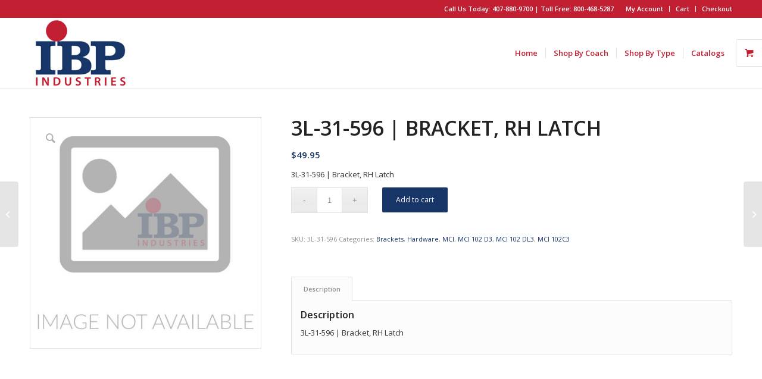

--- FILE ---
content_type: text/html; charset=UTF-8
request_url: https://www.ibpindustries.com/product/mci-102c3-mci-102-dl3-mci-102-d3-bracket-rh-latch/
body_size: 16866
content:
<!DOCTYPE html>
<html lang="en-US" class="html_stretched responsive av-preloader-disabled  html_header_top html_logo_left html_main_nav_header html_menu_right html_large html_header_sticky html_header_shrinking html_header_topbar_active html_mobile_menu_tablet html_header_searchicon_disabled html_content_align_center html_header_unstick_top_disabled html_header_stretch_disabled html_minimal_header html_minimal_header_shadow html_av-overlay-side html_av-overlay-side-classic html_av-submenu-noclone html_entry_id_3806 html_visible_cart av-cookies-no-cookie-consent av-no-preview av-default-lightbox html_text_menu_active av-mobile-menu-switch-default">
<head>
<meta charset="UTF-8" />


<!-- mobile setting -->
<meta name="viewport" content="width=device-width, initial-scale=1">

<!-- Scripts/CSS and wp_head hook -->
<meta name='robots' content='index, follow, max-image-preview:large, max-snippet:-1, max-video-preview:-1' />

	<!-- This site is optimized with the Yoast SEO plugin v26.8 - https://yoast.com/product/yoast-seo-wordpress/ -->
	<title>3L-31-596 | BRACKET, RH LATCH - IBP Industries</title>
	<meta name="description" content="3L-31-596 | BRACKET, RH LATCH manufactured by IBP Industries is designed to meet or exceed the original equipment specifications." />
	<link rel="canonical" href="https://www.ibpindustries.com/product/mci-102c3-mci-102-dl3-mci-102-d3-bracket-rh-latch/" />
	<meta property="og:locale" content="en_US" />
	<meta property="og:type" content="article" />
	<meta property="og:title" content="3L-31-596 | BRACKET, RH LATCH - IBP Industries" />
	<meta property="og:description" content="3L-31-596 | BRACKET, RH LATCH manufactured by IBP Industries is designed to meet or exceed the original equipment specifications." />
	<meta property="og:url" content="https://www.ibpindustries.com/product/mci-102c3-mci-102-dl3-mci-102-d3-bracket-rh-latch/" />
	<meta property="og:site_name" content="IBP Industries" />
	<meta property="article:modified_time" content="2021-07-01T15:11:05+00:00" />
	<meta property="og:image" content="https://www.ibpindustries.com/wp-content/uploads/2021/01/ImageNotAvailable_IBP.jpg" />
	<meta property="og:image:width" content="800" />
	<meta property="og:image:height" content="800" />
	<meta property="og:image:type" content="image/jpeg" />
	<meta name="twitter:card" content="summary_large_image" />
	<script type="application/ld+json" class="yoast-schema-graph">{"@context":"https://schema.org","@graph":[{"@type":"WebPage","@id":"https://www.ibpindustries.com/product/mci-102c3-mci-102-dl3-mci-102-d3-bracket-rh-latch/","url":"https://www.ibpindustries.com/product/mci-102c3-mci-102-dl3-mci-102-d3-bracket-rh-latch/","name":"3L-31-596 | BRACKET, RH LATCH - IBP Industries","isPartOf":{"@id":"https://www.ibpindustries.com/#website"},"primaryImageOfPage":{"@id":"https://www.ibpindustries.com/product/mci-102c3-mci-102-dl3-mci-102-d3-bracket-rh-latch/#primaryimage"},"image":{"@id":"https://www.ibpindustries.com/product/mci-102c3-mci-102-dl3-mci-102-d3-bracket-rh-latch/#primaryimage"},"thumbnailUrl":"https://www.ibpindustries.com/wp-content/uploads/2021/01/ImageNotAvailable_IBP.jpg","datePublished":"2021-07-01T13:45:43+00:00","dateModified":"2021-07-01T15:11:05+00:00","description":"3L-31-596 | BRACKET, RH LATCH manufactured by IBP Industries is designed to meet or exceed the original equipment specifications.","breadcrumb":{"@id":"https://www.ibpindustries.com/product/mci-102c3-mci-102-dl3-mci-102-d3-bracket-rh-latch/#breadcrumb"},"inLanguage":"en-US","potentialAction":[{"@type":"ReadAction","target":["https://www.ibpindustries.com/product/mci-102c3-mci-102-dl3-mci-102-d3-bracket-rh-latch/"]}]},{"@type":"ImageObject","inLanguage":"en-US","@id":"https://www.ibpindustries.com/product/mci-102c3-mci-102-dl3-mci-102-d3-bracket-rh-latch/#primaryimage","url":"https://www.ibpindustries.com/wp-content/uploads/2021/01/ImageNotAvailable_IBP.jpg","contentUrl":"https://www.ibpindustries.com/wp-content/uploads/2021/01/ImageNotAvailable_IBP.jpg","width":800,"height":800,"caption":"Image Not Available"},{"@type":"BreadcrumbList","@id":"https://www.ibpindustries.com/product/mci-102c3-mci-102-dl3-mci-102-d3-bracket-rh-latch/#breadcrumb","itemListElement":[{"@type":"ListItem","position":1,"name":"Home","item":"https://www.ibpindustries.com/home/"},{"@type":"ListItem","position":2,"name":"Shop","item":"https://www.ibpindustries.com/shop/"},{"@type":"ListItem","position":3,"name":"3L-31-596 | BRACKET, RH LATCH"}]},{"@type":"WebSite","@id":"https://www.ibpindustries.com/#website","url":"https://www.ibpindustries.com/","name":"IBP Industries","description":"A Leader In Bus Component Manufacturing","publisher":{"@id":"https://www.ibpindustries.com/#organization"},"potentialAction":[{"@type":"SearchAction","target":{"@type":"EntryPoint","urlTemplate":"https://www.ibpindustries.com/?s={search_term_string}"},"query-input":{"@type":"PropertyValueSpecification","valueRequired":true,"valueName":"search_term_string"}}],"inLanguage":"en-US"},{"@type":"Organization","@id":"https://www.ibpindustries.com/#organization","name":"IBP Industries","url":"https://www.ibpindustries.com/","logo":{"@type":"ImageObject","inLanguage":"en-US","@id":"https://www.ibpindustries.com/#/schema/logo/image/","url":"https://ibpindustries.com/wp-content/uploads/2020/05/01b_IBP_PrimaryMED.jpg","contentUrl":"https://ibpindustries.com/wp-content/uploads/2020/05/01b_IBP_PrimaryMED.jpg","width":486,"height":356,"caption":"IBP Industries"},"image":{"@id":"https://www.ibpindustries.com/#/schema/logo/image/"}}]}</script>
	<!-- / Yoast SEO plugin. -->


<link rel="alternate" type="application/rss+xml" title="IBP Industries &raquo; Feed" href="https://www.ibpindustries.com/feed/" />
<link rel="alternate" type="application/rss+xml" title="IBP Industries &raquo; Comments Feed" href="https://www.ibpindustries.com/comments/feed/" />
<link rel="alternate" title="oEmbed (JSON)" type="application/json+oembed" href="https://www.ibpindustries.com/wp-json/oembed/1.0/embed?url=https%3A%2F%2Fwww.ibpindustries.com%2Fproduct%2Fmci-102c3-mci-102-dl3-mci-102-d3-bracket-rh-latch%2F" />
<link rel="alternate" title="oEmbed (XML)" type="text/xml+oembed" href="https://www.ibpindustries.com/wp-json/oembed/1.0/embed?url=https%3A%2F%2Fwww.ibpindustries.com%2Fproduct%2Fmci-102c3-mci-102-dl3-mci-102-d3-bracket-rh-latch%2F&#038;format=xml" />

<!-- google webfont font replacement -->

			<script type='text/javascript'>

				(function() {

					/*	check if webfonts are disabled by user setting via cookie - or user must opt in.	*/
					var html = document.getElementsByTagName('html')[0];
					var cookie_check = html.className.indexOf('av-cookies-needs-opt-in') >= 0 || html.className.indexOf('av-cookies-can-opt-out') >= 0;
					var allow_continue = true;
					var silent_accept_cookie = html.className.indexOf('av-cookies-user-silent-accept') >= 0;

					if( cookie_check && ! silent_accept_cookie )
					{
						if( ! document.cookie.match(/aviaCookieConsent/) || html.className.indexOf('av-cookies-session-refused') >= 0 )
						{
							allow_continue = false;
						}
						else
						{
							if( ! document.cookie.match(/aviaPrivacyRefuseCookiesHideBar/) )
							{
								allow_continue = false;
							}
							else if( ! document.cookie.match(/aviaPrivacyEssentialCookiesEnabled/) )
							{
								allow_continue = false;
							}
							else if( document.cookie.match(/aviaPrivacyGoogleWebfontsDisabled/) )
							{
								allow_continue = false;
							}
						}
					}

					if( allow_continue )
					{
						var f = document.createElement('link');

						f.type 	= 'text/css';
						f.rel 	= 'stylesheet';
						f.href 	= '//fonts.googleapis.com/css?family=Open+Sans:400,600&display=auto';
						f.id 	= 'avia-google-webfont';

						document.getElementsByTagName('head')[0].appendChild(f);
					}
				})();

			</script>
			<style id='wp-img-auto-sizes-contain-inline-css' type='text/css'>
img:is([sizes=auto i],[sizes^="auto," i]){contain-intrinsic-size:3000px 1500px}
/*# sourceURL=wp-img-auto-sizes-contain-inline-css */
</style>
<style id='wp-emoji-styles-inline-css' type='text/css'>

	img.wp-smiley, img.emoji {
		display: inline !important;
		border: none !important;
		box-shadow: none !important;
		height: 1em !important;
		width: 1em !important;
		margin: 0 0.07em !important;
		vertical-align: -0.1em !important;
		background: none !important;
		padding: 0 !important;
	}
/*# sourceURL=wp-emoji-styles-inline-css */
</style>
<style id='wp-block-library-inline-css' type='text/css'>
:root{--wp-block-synced-color:#7a00df;--wp-block-synced-color--rgb:122,0,223;--wp-bound-block-color:var(--wp-block-synced-color);--wp-editor-canvas-background:#ddd;--wp-admin-theme-color:#007cba;--wp-admin-theme-color--rgb:0,124,186;--wp-admin-theme-color-darker-10:#006ba1;--wp-admin-theme-color-darker-10--rgb:0,107,160.5;--wp-admin-theme-color-darker-20:#005a87;--wp-admin-theme-color-darker-20--rgb:0,90,135;--wp-admin-border-width-focus:2px}@media (min-resolution:192dpi){:root{--wp-admin-border-width-focus:1.5px}}.wp-element-button{cursor:pointer}:root .has-very-light-gray-background-color{background-color:#eee}:root .has-very-dark-gray-background-color{background-color:#313131}:root .has-very-light-gray-color{color:#eee}:root .has-very-dark-gray-color{color:#313131}:root .has-vivid-green-cyan-to-vivid-cyan-blue-gradient-background{background:linear-gradient(135deg,#00d084,#0693e3)}:root .has-purple-crush-gradient-background{background:linear-gradient(135deg,#34e2e4,#4721fb 50%,#ab1dfe)}:root .has-hazy-dawn-gradient-background{background:linear-gradient(135deg,#faaca8,#dad0ec)}:root .has-subdued-olive-gradient-background{background:linear-gradient(135deg,#fafae1,#67a671)}:root .has-atomic-cream-gradient-background{background:linear-gradient(135deg,#fdd79a,#004a59)}:root .has-nightshade-gradient-background{background:linear-gradient(135deg,#330968,#31cdcf)}:root .has-midnight-gradient-background{background:linear-gradient(135deg,#020381,#2874fc)}:root{--wp--preset--font-size--normal:16px;--wp--preset--font-size--huge:42px}.has-regular-font-size{font-size:1em}.has-larger-font-size{font-size:2.625em}.has-normal-font-size{font-size:var(--wp--preset--font-size--normal)}.has-huge-font-size{font-size:var(--wp--preset--font-size--huge)}.has-text-align-center{text-align:center}.has-text-align-left{text-align:left}.has-text-align-right{text-align:right}.has-fit-text{white-space:nowrap!important}#end-resizable-editor-section{display:none}.aligncenter{clear:both}.items-justified-left{justify-content:flex-start}.items-justified-center{justify-content:center}.items-justified-right{justify-content:flex-end}.items-justified-space-between{justify-content:space-between}.screen-reader-text{border:0;clip-path:inset(50%);height:1px;margin:-1px;overflow:hidden;padding:0;position:absolute;width:1px;word-wrap:normal!important}.screen-reader-text:focus{background-color:#ddd;clip-path:none;color:#444;display:block;font-size:1em;height:auto;left:5px;line-height:normal;padding:15px 23px 14px;text-decoration:none;top:5px;width:auto;z-index:100000}html :where(.has-border-color){border-style:solid}html :where([style*=border-top-color]){border-top-style:solid}html :where([style*=border-right-color]){border-right-style:solid}html :where([style*=border-bottom-color]){border-bottom-style:solid}html :where([style*=border-left-color]){border-left-style:solid}html :where([style*=border-width]){border-style:solid}html :where([style*=border-top-width]){border-top-style:solid}html :where([style*=border-right-width]){border-right-style:solid}html :where([style*=border-bottom-width]){border-bottom-style:solid}html :where([style*=border-left-width]){border-left-style:solid}html :where(img[class*=wp-image-]){height:auto;max-width:100%}:where(figure){margin:0 0 1em}html :where(.is-position-sticky){--wp-admin--admin-bar--position-offset:var(--wp-admin--admin-bar--height,0px)}@media screen and (max-width:600px){html :where(.is-position-sticky){--wp-admin--admin-bar--position-offset:0px}}

/*# sourceURL=wp-block-library-inline-css */
</style><link rel='stylesheet' id='wc-blocks-style-css' href='https://www.ibpindustries.com/wp-content/plugins/woocommerce/assets/client/blocks/wc-blocks.css?ver=wc-10.4.3' type='text/css' media='all' />
<style id='global-styles-inline-css' type='text/css'>
:root{--wp--preset--aspect-ratio--square: 1;--wp--preset--aspect-ratio--4-3: 4/3;--wp--preset--aspect-ratio--3-4: 3/4;--wp--preset--aspect-ratio--3-2: 3/2;--wp--preset--aspect-ratio--2-3: 2/3;--wp--preset--aspect-ratio--16-9: 16/9;--wp--preset--aspect-ratio--9-16: 9/16;--wp--preset--color--black: #000000;--wp--preset--color--cyan-bluish-gray: #abb8c3;--wp--preset--color--white: #ffffff;--wp--preset--color--pale-pink: #f78da7;--wp--preset--color--vivid-red: #cf2e2e;--wp--preset--color--luminous-vivid-orange: #ff6900;--wp--preset--color--luminous-vivid-amber: #fcb900;--wp--preset--color--light-green-cyan: #7bdcb5;--wp--preset--color--vivid-green-cyan: #00d084;--wp--preset--color--pale-cyan-blue: #8ed1fc;--wp--preset--color--vivid-cyan-blue: #0693e3;--wp--preset--color--vivid-purple: #9b51e0;--wp--preset--color--metallic-red: #b02b2c;--wp--preset--color--maximum-yellow-red: #edae44;--wp--preset--color--yellow-sun: #eeee22;--wp--preset--color--palm-leaf: #83a846;--wp--preset--color--aero: #7bb0e7;--wp--preset--color--old-lavender: #745f7e;--wp--preset--color--steel-teal: #5f8789;--wp--preset--color--raspberry-pink: #d65799;--wp--preset--color--medium-turquoise: #4ecac2;--wp--preset--gradient--vivid-cyan-blue-to-vivid-purple: linear-gradient(135deg,rgb(6,147,227) 0%,rgb(155,81,224) 100%);--wp--preset--gradient--light-green-cyan-to-vivid-green-cyan: linear-gradient(135deg,rgb(122,220,180) 0%,rgb(0,208,130) 100%);--wp--preset--gradient--luminous-vivid-amber-to-luminous-vivid-orange: linear-gradient(135deg,rgb(252,185,0) 0%,rgb(255,105,0) 100%);--wp--preset--gradient--luminous-vivid-orange-to-vivid-red: linear-gradient(135deg,rgb(255,105,0) 0%,rgb(207,46,46) 100%);--wp--preset--gradient--very-light-gray-to-cyan-bluish-gray: linear-gradient(135deg,rgb(238,238,238) 0%,rgb(169,184,195) 100%);--wp--preset--gradient--cool-to-warm-spectrum: linear-gradient(135deg,rgb(74,234,220) 0%,rgb(151,120,209) 20%,rgb(207,42,186) 40%,rgb(238,44,130) 60%,rgb(251,105,98) 80%,rgb(254,248,76) 100%);--wp--preset--gradient--blush-light-purple: linear-gradient(135deg,rgb(255,206,236) 0%,rgb(152,150,240) 100%);--wp--preset--gradient--blush-bordeaux: linear-gradient(135deg,rgb(254,205,165) 0%,rgb(254,45,45) 50%,rgb(107,0,62) 100%);--wp--preset--gradient--luminous-dusk: linear-gradient(135deg,rgb(255,203,112) 0%,rgb(199,81,192) 50%,rgb(65,88,208) 100%);--wp--preset--gradient--pale-ocean: linear-gradient(135deg,rgb(255,245,203) 0%,rgb(182,227,212) 50%,rgb(51,167,181) 100%);--wp--preset--gradient--electric-grass: linear-gradient(135deg,rgb(202,248,128) 0%,rgb(113,206,126) 100%);--wp--preset--gradient--midnight: linear-gradient(135deg,rgb(2,3,129) 0%,rgb(40,116,252) 100%);--wp--preset--font-size--small: 1rem;--wp--preset--font-size--medium: 1.125rem;--wp--preset--font-size--large: 1.75rem;--wp--preset--font-size--x-large: clamp(1.75rem, 3vw, 2.25rem);--wp--preset--spacing--20: 0.44rem;--wp--preset--spacing--30: 0.67rem;--wp--preset--spacing--40: 1rem;--wp--preset--spacing--50: 1.5rem;--wp--preset--spacing--60: 2.25rem;--wp--preset--spacing--70: 3.38rem;--wp--preset--spacing--80: 5.06rem;--wp--preset--shadow--natural: 6px 6px 9px rgba(0, 0, 0, 0.2);--wp--preset--shadow--deep: 12px 12px 50px rgba(0, 0, 0, 0.4);--wp--preset--shadow--sharp: 6px 6px 0px rgba(0, 0, 0, 0.2);--wp--preset--shadow--outlined: 6px 6px 0px -3px rgb(255, 255, 255), 6px 6px rgb(0, 0, 0);--wp--preset--shadow--crisp: 6px 6px 0px rgb(0, 0, 0);}:root { --wp--style--global--content-size: 800px;--wp--style--global--wide-size: 1130px; }:where(body) { margin: 0; }.wp-site-blocks > .alignleft { float: left; margin-right: 2em; }.wp-site-blocks > .alignright { float: right; margin-left: 2em; }.wp-site-blocks > .aligncenter { justify-content: center; margin-left: auto; margin-right: auto; }:where(.is-layout-flex){gap: 0.5em;}:where(.is-layout-grid){gap: 0.5em;}.is-layout-flow > .alignleft{float: left;margin-inline-start: 0;margin-inline-end: 2em;}.is-layout-flow > .alignright{float: right;margin-inline-start: 2em;margin-inline-end: 0;}.is-layout-flow > .aligncenter{margin-left: auto !important;margin-right: auto !important;}.is-layout-constrained > .alignleft{float: left;margin-inline-start: 0;margin-inline-end: 2em;}.is-layout-constrained > .alignright{float: right;margin-inline-start: 2em;margin-inline-end: 0;}.is-layout-constrained > .aligncenter{margin-left: auto !important;margin-right: auto !important;}.is-layout-constrained > :where(:not(.alignleft):not(.alignright):not(.alignfull)){max-width: var(--wp--style--global--content-size);margin-left: auto !important;margin-right: auto !important;}.is-layout-constrained > .alignwide{max-width: var(--wp--style--global--wide-size);}body .is-layout-flex{display: flex;}.is-layout-flex{flex-wrap: wrap;align-items: center;}.is-layout-flex > :is(*, div){margin: 0;}body .is-layout-grid{display: grid;}.is-layout-grid > :is(*, div){margin: 0;}body{padding-top: 0px;padding-right: 0px;padding-bottom: 0px;padding-left: 0px;}a:where(:not(.wp-element-button)){text-decoration: underline;}:root :where(.wp-element-button, .wp-block-button__link){background-color: #32373c;border-width: 0;color: #fff;font-family: inherit;font-size: inherit;font-style: inherit;font-weight: inherit;letter-spacing: inherit;line-height: inherit;padding-top: calc(0.667em + 2px);padding-right: calc(1.333em + 2px);padding-bottom: calc(0.667em + 2px);padding-left: calc(1.333em + 2px);text-decoration: none;text-transform: inherit;}.has-black-color{color: var(--wp--preset--color--black) !important;}.has-cyan-bluish-gray-color{color: var(--wp--preset--color--cyan-bluish-gray) !important;}.has-white-color{color: var(--wp--preset--color--white) !important;}.has-pale-pink-color{color: var(--wp--preset--color--pale-pink) !important;}.has-vivid-red-color{color: var(--wp--preset--color--vivid-red) !important;}.has-luminous-vivid-orange-color{color: var(--wp--preset--color--luminous-vivid-orange) !important;}.has-luminous-vivid-amber-color{color: var(--wp--preset--color--luminous-vivid-amber) !important;}.has-light-green-cyan-color{color: var(--wp--preset--color--light-green-cyan) !important;}.has-vivid-green-cyan-color{color: var(--wp--preset--color--vivid-green-cyan) !important;}.has-pale-cyan-blue-color{color: var(--wp--preset--color--pale-cyan-blue) !important;}.has-vivid-cyan-blue-color{color: var(--wp--preset--color--vivid-cyan-blue) !important;}.has-vivid-purple-color{color: var(--wp--preset--color--vivid-purple) !important;}.has-metallic-red-color{color: var(--wp--preset--color--metallic-red) !important;}.has-maximum-yellow-red-color{color: var(--wp--preset--color--maximum-yellow-red) !important;}.has-yellow-sun-color{color: var(--wp--preset--color--yellow-sun) !important;}.has-palm-leaf-color{color: var(--wp--preset--color--palm-leaf) !important;}.has-aero-color{color: var(--wp--preset--color--aero) !important;}.has-old-lavender-color{color: var(--wp--preset--color--old-lavender) !important;}.has-steel-teal-color{color: var(--wp--preset--color--steel-teal) !important;}.has-raspberry-pink-color{color: var(--wp--preset--color--raspberry-pink) !important;}.has-medium-turquoise-color{color: var(--wp--preset--color--medium-turquoise) !important;}.has-black-background-color{background-color: var(--wp--preset--color--black) !important;}.has-cyan-bluish-gray-background-color{background-color: var(--wp--preset--color--cyan-bluish-gray) !important;}.has-white-background-color{background-color: var(--wp--preset--color--white) !important;}.has-pale-pink-background-color{background-color: var(--wp--preset--color--pale-pink) !important;}.has-vivid-red-background-color{background-color: var(--wp--preset--color--vivid-red) !important;}.has-luminous-vivid-orange-background-color{background-color: var(--wp--preset--color--luminous-vivid-orange) !important;}.has-luminous-vivid-amber-background-color{background-color: var(--wp--preset--color--luminous-vivid-amber) !important;}.has-light-green-cyan-background-color{background-color: var(--wp--preset--color--light-green-cyan) !important;}.has-vivid-green-cyan-background-color{background-color: var(--wp--preset--color--vivid-green-cyan) !important;}.has-pale-cyan-blue-background-color{background-color: var(--wp--preset--color--pale-cyan-blue) !important;}.has-vivid-cyan-blue-background-color{background-color: var(--wp--preset--color--vivid-cyan-blue) !important;}.has-vivid-purple-background-color{background-color: var(--wp--preset--color--vivid-purple) !important;}.has-metallic-red-background-color{background-color: var(--wp--preset--color--metallic-red) !important;}.has-maximum-yellow-red-background-color{background-color: var(--wp--preset--color--maximum-yellow-red) !important;}.has-yellow-sun-background-color{background-color: var(--wp--preset--color--yellow-sun) !important;}.has-palm-leaf-background-color{background-color: var(--wp--preset--color--palm-leaf) !important;}.has-aero-background-color{background-color: var(--wp--preset--color--aero) !important;}.has-old-lavender-background-color{background-color: var(--wp--preset--color--old-lavender) !important;}.has-steel-teal-background-color{background-color: var(--wp--preset--color--steel-teal) !important;}.has-raspberry-pink-background-color{background-color: var(--wp--preset--color--raspberry-pink) !important;}.has-medium-turquoise-background-color{background-color: var(--wp--preset--color--medium-turquoise) !important;}.has-black-border-color{border-color: var(--wp--preset--color--black) !important;}.has-cyan-bluish-gray-border-color{border-color: var(--wp--preset--color--cyan-bluish-gray) !important;}.has-white-border-color{border-color: var(--wp--preset--color--white) !important;}.has-pale-pink-border-color{border-color: var(--wp--preset--color--pale-pink) !important;}.has-vivid-red-border-color{border-color: var(--wp--preset--color--vivid-red) !important;}.has-luminous-vivid-orange-border-color{border-color: var(--wp--preset--color--luminous-vivid-orange) !important;}.has-luminous-vivid-amber-border-color{border-color: var(--wp--preset--color--luminous-vivid-amber) !important;}.has-light-green-cyan-border-color{border-color: var(--wp--preset--color--light-green-cyan) !important;}.has-vivid-green-cyan-border-color{border-color: var(--wp--preset--color--vivid-green-cyan) !important;}.has-pale-cyan-blue-border-color{border-color: var(--wp--preset--color--pale-cyan-blue) !important;}.has-vivid-cyan-blue-border-color{border-color: var(--wp--preset--color--vivid-cyan-blue) !important;}.has-vivid-purple-border-color{border-color: var(--wp--preset--color--vivid-purple) !important;}.has-metallic-red-border-color{border-color: var(--wp--preset--color--metallic-red) !important;}.has-maximum-yellow-red-border-color{border-color: var(--wp--preset--color--maximum-yellow-red) !important;}.has-yellow-sun-border-color{border-color: var(--wp--preset--color--yellow-sun) !important;}.has-palm-leaf-border-color{border-color: var(--wp--preset--color--palm-leaf) !important;}.has-aero-border-color{border-color: var(--wp--preset--color--aero) !important;}.has-old-lavender-border-color{border-color: var(--wp--preset--color--old-lavender) !important;}.has-steel-teal-border-color{border-color: var(--wp--preset--color--steel-teal) !important;}.has-raspberry-pink-border-color{border-color: var(--wp--preset--color--raspberry-pink) !important;}.has-medium-turquoise-border-color{border-color: var(--wp--preset--color--medium-turquoise) !important;}.has-vivid-cyan-blue-to-vivid-purple-gradient-background{background: var(--wp--preset--gradient--vivid-cyan-blue-to-vivid-purple) !important;}.has-light-green-cyan-to-vivid-green-cyan-gradient-background{background: var(--wp--preset--gradient--light-green-cyan-to-vivid-green-cyan) !important;}.has-luminous-vivid-amber-to-luminous-vivid-orange-gradient-background{background: var(--wp--preset--gradient--luminous-vivid-amber-to-luminous-vivid-orange) !important;}.has-luminous-vivid-orange-to-vivid-red-gradient-background{background: var(--wp--preset--gradient--luminous-vivid-orange-to-vivid-red) !important;}.has-very-light-gray-to-cyan-bluish-gray-gradient-background{background: var(--wp--preset--gradient--very-light-gray-to-cyan-bluish-gray) !important;}.has-cool-to-warm-spectrum-gradient-background{background: var(--wp--preset--gradient--cool-to-warm-spectrum) !important;}.has-blush-light-purple-gradient-background{background: var(--wp--preset--gradient--blush-light-purple) !important;}.has-blush-bordeaux-gradient-background{background: var(--wp--preset--gradient--blush-bordeaux) !important;}.has-luminous-dusk-gradient-background{background: var(--wp--preset--gradient--luminous-dusk) !important;}.has-pale-ocean-gradient-background{background: var(--wp--preset--gradient--pale-ocean) !important;}.has-electric-grass-gradient-background{background: var(--wp--preset--gradient--electric-grass) !important;}.has-midnight-gradient-background{background: var(--wp--preset--gradient--midnight) !important;}.has-small-font-size{font-size: var(--wp--preset--font-size--small) !important;}.has-medium-font-size{font-size: var(--wp--preset--font-size--medium) !important;}.has-large-font-size{font-size: var(--wp--preset--font-size--large) !important;}.has-x-large-font-size{font-size: var(--wp--preset--font-size--x-large) !important;}
/*# sourceURL=global-styles-inline-css */
</style>

<style id='woocommerce-inline-inline-css' type='text/css'>
.woocommerce form .form-row .required { visibility: visible; }
/*# sourceURL=woocommerce-inline-inline-css */
</style>
<link rel='stylesheet' id='dgwt-wcas-style-css' href='https://www.ibpindustries.com/wp-content/plugins/ajax-search-for-woocommerce/assets/css/style.min.css?ver=1.32.2' type='text/css' media='all' />
<link rel='stylesheet' id='flexible-shipping-free-shipping-css' href='https://www.ibpindustries.com/wp-content/plugins/flexible-shipping/assets/dist/css/free-shipping.css?ver=6.5.4.2' type='text/css' media='all' />
<link rel='stylesheet' id='sv-wc-payment-gateway-payment-form-v5_10_12-css' href='https://www.ibpindustries.com/wp-content/plugins/woocommerce-gateway-authorize-net-cim/vendor/skyverge/wc-plugin-framework/woocommerce/payment-gateway/assets/css/frontend/sv-wc-payment-gateway-payment-form.min.css?ver=5.10.12' type='text/css' media='all' />
<link rel='stylesheet' id='avia-merged-styles-css' href='https://www.ibpindustries.com/wp-content/uploads/dynamic_avia/avia-merged-styles-e95865acf860c7472b21cb8bd4398982---637439a605c06.css' type='text/css' media='all' />
<script type="text/javascript" src="https://www.ibpindustries.com/wp-includes/js/jquery/jquery.min.js?ver=3.7.1" id="jquery-core-js"></script>
<script type="text/javascript" src="https://www.ibpindustries.com/wp-includes/js/jquery/jquery-migrate.min.js?ver=3.4.1" id="jquery-migrate-js"></script>
<script type="text/javascript" src="https://www.ibpindustries.com/wp-content/plugins/woocommerce/assets/js/jquery-blockui/jquery.blockUI.min.js?ver=2.7.0-wc.10.4.3" id="wc-jquery-blockui-js" defer="defer" data-wp-strategy="defer"></script>
<script type="text/javascript" id="wc-add-to-cart-js-extra">
/* <![CDATA[ */
var wc_add_to_cart_params = {"ajax_url":"/wp-admin/admin-ajax.php","wc_ajax_url":"/?wc-ajax=%%endpoint%%","i18n_view_cart":"View cart","cart_url":"https://www.ibpindustries.com/cart/","is_cart":"","cart_redirect_after_add":"no"};
//# sourceURL=wc-add-to-cart-js-extra
/* ]]> */
</script>
<script type="text/javascript" src="https://www.ibpindustries.com/wp-content/plugins/woocommerce/assets/js/frontend/add-to-cart.min.js?ver=10.4.3" id="wc-add-to-cart-js" defer="defer" data-wp-strategy="defer"></script>
<script type="text/javascript" src="https://www.ibpindustries.com/wp-content/plugins/woocommerce/assets/js/zoom/jquery.zoom.min.js?ver=1.7.21-wc.10.4.3" id="wc-zoom-js" defer="defer" data-wp-strategy="defer"></script>
<script type="text/javascript" src="https://www.ibpindustries.com/wp-content/plugins/woocommerce/assets/js/flexslider/jquery.flexslider.min.js?ver=2.7.2-wc.10.4.3" id="wc-flexslider-js" defer="defer" data-wp-strategy="defer"></script>
<script type="text/javascript" id="wc-single-product-js-extra">
/* <![CDATA[ */
var wc_single_product_params = {"i18n_required_rating_text":"Please select a rating","i18n_rating_options":["1 of 5 stars","2 of 5 stars","3 of 5 stars","4 of 5 stars","5 of 5 stars"],"i18n_product_gallery_trigger_text":"View full-screen image gallery","review_rating_required":"yes","flexslider":{"rtl":false,"animation":"slide","smoothHeight":true,"directionNav":false,"controlNav":"thumbnails","slideshow":false,"animationSpeed":500,"animationLoop":false,"allowOneSlide":false},"zoom_enabled":"1","zoom_options":[],"photoswipe_enabled":"","photoswipe_options":{"shareEl":false,"closeOnScroll":false,"history":false,"hideAnimationDuration":0,"showAnimationDuration":0},"flexslider_enabled":"1"};
//# sourceURL=wc-single-product-js-extra
/* ]]> */
</script>
<script type="text/javascript" src="https://www.ibpindustries.com/wp-content/plugins/woocommerce/assets/js/frontend/single-product.min.js?ver=10.4.3" id="wc-single-product-js" defer="defer" data-wp-strategy="defer"></script>
<script type="text/javascript" src="https://www.ibpindustries.com/wp-content/plugins/woocommerce/assets/js/js-cookie/js.cookie.min.js?ver=2.1.4-wc.10.4.3" id="wc-js-cookie-js" defer="defer" data-wp-strategy="defer"></script>
<script type="text/javascript" id="woocommerce-js-extra">
/* <![CDATA[ */
var woocommerce_params = {"ajax_url":"/wp-admin/admin-ajax.php","wc_ajax_url":"/?wc-ajax=%%endpoint%%","i18n_password_show":"Show password","i18n_password_hide":"Hide password"};
//# sourceURL=woocommerce-js-extra
/* ]]> */
</script>
<script type="text/javascript" src="https://www.ibpindustries.com/wp-content/plugins/woocommerce/assets/js/frontend/woocommerce.min.js?ver=10.4.3" id="woocommerce-js" defer="defer" data-wp-strategy="defer"></script>
<link rel="https://api.w.org/" href="https://www.ibpindustries.com/wp-json/" /><link rel="alternate" title="JSON" type="application/json" href="https://www.ibpindustries.com/wp-json/wp/v2/product/3806" /><link rel="EditURI" type="application/rsd+xml" title="RSD" href="https://www.ibpindustries.com/xmlrpc.php?rsd" />
<meta name="generator" content="WordPress 6.9" />
<meta name="generator" content="WooCommerce 10.4.3" />
<link rel='shortlink' href='https://www.ibpindustries.com/?p=3806' />
		<style>
			.dgwt-wcas-ico-magnifier,.dgwt-wcas-ico-magnifier-handler{max-width:20px}.dgwt-wcas-search-wrapp{max-width:600px}.dgwt-wcas-search-wrapp .dgwt-wcas-sf-wrapp input[type=search].dgwt-wcas-search-input,.dgwt-wcas-search-wrapp .dgwt-wcas-sf-wrapp input[type=search].dgwt-wcas-search-input:hover,.dgwt-wcas-search-wrapp .dgwt-wcas-sf-wrapp input[type=search].dgwt-wcas-search-input:focus{border-color:#fff}.dgwt-wcas-search-wrapp .dgwt-wcas-sf-wrapp .dgwt-wcas-search-submit::before{border-color:transparent #c21f32}.dgwt-wcas-search-wrapp .dgwt-wcas-sf-wrapp .dgwt-wcas-search-submit:hover::before,.dgwt-wcas-search-wrapp .dgwt-wcas-sf-wrapp .dgwt-wcas-search-submit:focus::before{border-right-color:#c21f32}.dgwt-wcas-search-wrapp .dgwt-wcas-sf-wrapp .dgwt-wcas-search-submit,.dgwt-wcas-om-bar .dgwt-wcas-om-return{background-color:#c21f32}.dgwt-wcas-search-wrapp .dgwt-wcas-ico-magnifier,.dgwt-wcas-search-wrapp .dgwt-wcas-sf-wrapp .dgwt-wcas-search-submit svg path,.dgwt-wcas-om-bar .dgwt-wcas-om-return svg path{}.dgwt-wcas-search-icon{color:#0f0f0f}.dgwt-wcas-search-icon path{fill:#0f0f0f}		</style>
			<style>
		#top .dgwt-wcas-no-submit .dgwt-wcas-sf-wrapp input[type="search"].dgwt-wcas-search-input {
			padding: 10px 15px 10px 40px;
			margin: 0;
		}

		#top.rtl .dgwt-wcas-no-submit .dgwt-wcas-sf-wrapp input[type="search"].dgwt-wcas-search-input {
			padding: 10px 40px 10px 15px
		}

		#top .av-main-nav .dgwt-wcas-no-submit .dgwt-wcas-sf-wrapp input[type="search"].dgwt-wcas-search-input {
			padding: 10px 15px 10px 15px;
			margin: 0;
		}

		#top.rtl .av-main-nav .dgwt-wcas-no-submit .dgwt-wcas-sf-wrapp input[type="search"].dgwt-wcas-search-input {
			padding: 10px 15px 10px 15px
		}

		.dgwt-wcas-search-enfold-wrapper {
			cursor: default;
		}

		.dgwt-wcas-search-wrapp {
			margin: 0;
			position: absolute;
			top: 48%;
			-ms-transform: translateY(-48%);
			transform: translateY(-48%);
		}

		.dgwt-wcas-overlay-mobile .dgwt-wcas-search-wrapp {
			position: relative;
			top: 0;
			-ms-transform: none;
			transform: none;
		}

		.dgwt-wcas-ico-magnifier-handler {
			max-width: 14px;
		}

		.dgwt-wcas-layout-icon-open .dgwt-wcas-search-icon-arrow {
			top: calc(100% + 5px);
		}

		html:not(.dgwt-wcas-overlay-mobile-on) .dgwt-wcas-search-wrapp.dgwt-wcas-layout-icon .dgwt-wcas-search-form {
			top: calc(100% + 11px);
		}

		#top .dgwt-wcas-search-wrapp .dgwt-wcas-search-form .dgwt-wcas-sf-wrapp input[type="search"].dgwt-wcas-search-input {
			padding-left: 40px;
		}

		.dgwt-wcas-style-pirx .dgwt-wcas-search-form .dgwt-wcas-sf-wrapp button.dgwt-wcas-search-submit {
			top: 11px;
			left: 16px
		}

		.dgwt-wcas-style-pirx.dgwt-wcas-style-pirx-compact .dgwt-wcas-sf-wrapp button.dgwt-wcas-search-submit {
			top: 5px;
			left: 13px;
		}

		.dgwt-wcas-style-solaris .dgwt-wcas-sf-wrapp button.dgwt-wcas-search-submit {
			min-height: auto;
		}

		.dgwt-wcas-preloader.dgwt-wcas-close, .dgwt-wcas-voice-search {
			height: calc(100% - 20px);
		}

		@media (max-width: 767px) {
			.menu-item-search-dropdown {
				z-index: 100;
				padding-right: 25px;
			}

			.dgwt-wcas-ico-magnifier-handler {
				max-width: 20px;
			}
		}
	</style>
		<link rel="profile" href="http://gmpg.org/xfn/11" />
<link rel="alternate" type="application/rss+xml" title="IBP Industries RSS2 Feed" href="https://www.ibpindustries.com/feed/" />
<link rel="pingback" href="https://www.ibpindustries.com/xmlrpc.php" />
<!--[if lt IE 9]><script src="https://www.ibpindustries.com/wp-content/themes/enfold/js/html5shiv.js"></script><![endif]-->
<link rel="icon" href="https://ibpindustries.com/wp-content/uploads/2020/10/favicon.jpg" type="image/x-icon">
	<noscript><style>.woocommerce-product-gallery{ opacity: 1 !important; }</style></noscript>
	
<!-- To speed up the rendering and to display the site as fast as possible to the user we include some styles and scripts for above the fold content inline -->
<script type="text/javascript">'use strict';var avia_is_mobile=!1;if(/Android|webOS|iPhone|iPad|iPod|BlackBerry|IEMobile|Opera Mini/i.test(navigator.userAgent)&&'ontouchstart' in document.documentElement){avia_is_mobile=!0;document.documentElement.className+=' avia_mobile '}
else{document.documentElement.className+=' avia_desktop '};document.documentElement.className+=' js_active ';(function(){var e=['-webkit-','-moz-','-ms-',''],n='',o=!1,a=!1;for(var t in e){if(e[t]+'transform' in document.documentElement.style){o=!0;n=e[t]+'transform'};if(e[t]+'perspective' in document.documentElement.style){a=!0}};if(o){document.documentElement.className+=' avia_transform '};if(a){document.documentElement.className+=' avia_transform3d '};if(typeof document.getElementsByClassName=='function'&&typeof document.documentElement.getBoundingClientRect=='function'&&avia_is_mobile==!1){if(n&&window.innerHeight>0){setTimeout(function(){var e=0,o={},a=0,t=document.getElementsByClassName('av-parallax'),i=window.pageYOffset||document.documentElement.scrollTop;for(e=0;e<t.length;e++){t[e].style.top='0px';o=t[e].getBoundingClientRect();a=Math.ceil((window.innerHeight+i-o.top)*0.3);t[e].style[n]='translate(0px, '+a+'px)';t[e].style.top='auto';t[e].className+=' enabled-parallax '}},50)}}})();</script><style type='text/css'>
@font-face {font-family: 'entypo-fontello'; font-weight: normal; font-style: normal; font-display: auto;
src: url('https://www.ibpindustries.com/wp-content/themes/enfold/config-templatebuilder/avia-template-builder/assets/fonts/entypo-fontello.woff2') format('woff2'),
url('https://www.ibpindustries.com/wp-content/themes/enfold/config-templatebuilder/avia-template-builder/assets/fonts/entypo-fontello.woff') format('woff'),
url('https://www.ibpindustries.com/wp-content/themes/enfold/config-templatebuilder/avia-template-builder/assets/fonts/entypo-fontello.ttf') format('truetype'),
url('https://www.ibpindustries.com/wp-content/themes/enfold/config-templatebuilder/avia-template-builder/assets/fonts/entypo-fontello.svg#entypo-fontello') format('svg'),
url('https://www.ibpindustries.com/wp-content/themes/enfold/config-templatebuilder/avia-template-builder/assets/fonts/entypo-fontello.eot'),
url('https://www.ibpindustries.com/wp-content/themes/enfold/config-templatebuilder/avia-template-builder/assets/fonts/entypo-fontello.eot?#iefix') format('embedded-opentype');
} #top .avia-font-entypo-fontello, body .avia-font-entypo-fontello, html body [data-av_iconfont='entypo-fontello']:before{ font-family: 'entypo-fontello'; }
</style>

<!--
Debugging Info for Theme support: 

Theme: Enfold
Version: 5.1.1
Installed: enfold
AviaFramework Version: 5.0
AviaBuilder Version: 4.8
aviaElementManager Version: 1.0.1
ML:128-PU:37-PLA:14
WP:6.9
Compress: CSS:all theme files - JS:all theme files
Updates: disabled
PLAu:13
-->
</head>

<body id="top" class="wp-singular product-template-default single single-product postid-3806 wp-theme-enfold stretched no_sidebar_border rtl_columns av-curtain-numeric open_sans  theme-enfold woocommerce woocommerce-page woocommerce-no-js avia-responsive-images-support avia-woocommerce-30" itemscope="itemscope" itemtype="https://schema.org/WebPage" >

	
	<div id='wrap_all'>

	
<header id='header' class='all_colors header_color light_bg_color  av_header_top av_logo_left av_main_nav_header av_menu_right av_large av_header_sticky av_header_shrinking av_header_stretch_disabled av_mobile_menu_tablet av_header_searchicon_disabled av_header_unstick_top_disabled av_seperator_small_border av_minimal_header av_minimal_header_shadow av_bottom_nav_disabled '  role="banner" itemscope="itemscope" itemtype="https://schema.org/WPHeader" >

		<div id='header_meta' class='container_wrap container_wrap_meta  av_secondary_right av_extra_header_active av_phone_active_right av_entry_id_3806'>

			      <div class='container'>
			      <nav class='sub_menu'  role="navigation" itemscope="itemscope" itemtype="https://schema.org/SiteNavigationElement" ><ul role="menu" class="menu" id="avia2-menu"><li role="menuitem" id="menu-item-111" class="menu-item menu-item-type-post_type menu-item-object-page menu-item-111"><a href="https://www.ibpindustries.com/my-account/">My Account</a></li>
<li role="menuitem" id="menu-item-113" class="menu-item menu-item-type-post_type menu-item-object-page menu-item-113"><a href="https://www.ibpindustries.com/cart/">Cart</a></li>
<li role="menuitem" id="menu-item-112" class="menu-item menu-item-type-post_type menu-item-object-page menu-item-112"><a href="https://www.ibpindustries.com/checkout/">Checkout</a></li>
</ul></nav><div class='phone-info with_nav'><div>Call Us Today: 407-880-9700 | Toll Free: 800-468-5287</div></div>			      </div>
		</div>

		<div  id='header_main' class='container_wrap container_wrap_logo'>

        <ul  class = 'menu-item cart_dropdown ' data-success='was added to the cart'><li class='cart_dropdown_first'><a class='cart_dropdown_link' href='https://www.ibpindustries.com/cart/'><span aria-hidden='true' data-av_icon='' data-av_iconfont='entypo-fontello'></span><span class='av-cart-counter '>0</span><span class='avia_hidden_link_text'>Shopping Cart</span></a><!--<span class='cart_subtotal'><span class="woocommerce-Price-amount amount"><bdi><span class="woocommerce-Price-currencySymbol">&#36;</span>0.00</bdi></span></span>--><div class='dropdown_widget dropdown_widget_cart'><div class='avia-arrow'></div><div class="widget_shopping_cart_content"></div></div></li></ul><div class='container av-logo-container'><div class='inner-container'><span class='logo avia-standard-logo'><a href='https://www.ibpindustries.com/' class=''><img src="https://ibpindustries.com/wp-content/uploads/2020/03/Web_Logo.jpg" height="100" width="300" alt='IBP Industries' title='' /></a></span><nav class='main_menu' data-selectname='Select a page'  role="navigation" itemscope="itemscope" itemtype="https://schema.org/SiteNavigationElement" ><div class="avia-menu av-main-nav-wrap"><ul role="menu" class="menu av-main-nav" id="avia-menu"><li role="menuitem" id="menu-item-14" class="menu-item menu-item-type-post_type menu-item-object-page menu-item-home menu-item-top-level menu-item-top-level-1"><a href="https://www.ibpindustries.com/" itemprop="url" tabindex="0"><span class="avia-bullet"></span><span class="avia-menu-text">Home</span><span class="avia-menu-fx"><span class="avia-arrow-wrap"><span class="avia-arrow"></span></span></span></a></li>
<li role="menuitem" id="menu-item-15" class="menu-item menu-item-type-custom menu-item-object-custom menu-item-has-children menu-item-mega-parent  menu-item-top-level menu-item-top-level-2"><a href="#" itemprop="url" tabindex="0"><span class="avia-bullet"></span><span class="avia-menu-text">Shop By Coach</span><span class="avia-menu-fx"><span class="avia-arrow-wrap"><span class="avia-arrow"></span></span></span></a>
<div class='avia_mega_div avia_mega4 twelve units'>

<ul class="sub-menu">
	<li role="menuitem" id="menu-item-18" class="menu-item menu-item-type-custom menu-item-object-custom menu-item-has-children avia_mega_menu_columns_4 three units  avia_mega_menu_columns_first"><span class='mega_menu_title heading-color av-special-font'>GILLIG</span>
	<ul class="sub-menu">
		<li role="menuitem" id="menu-item-19" class="menu-item menu-item-type-custom menu-item-object-custom"><a href="#" itemprop="url" tabindex="0"><span class="avia-bullet"></span><span class="avia-menu-text">30&#8242; BRT</span></a></li>
		<li role="menuitem" id="menu-item-20" class="menu-item menu-item-type-custom menu-item-object-custom"><a href="#" itemprop="url" tabindex="0"><span class="avia-bullet"></span><span class="avia-menu-text">35&#8242; BRT</span></a></li>
		<li role="menuitem" id="menu-item-21" class="menu-item menu-item-type-custom menu-item-object-custom"><a href="#" itemprop="url" tabindex="0"><span class="avia-bullet"></span><span class="avia-menu-text">40&#8242; BRT</span></a></li>
		<li role="menuitem" id="menu-item-22" class="menu-item menu-item-type-custom menu-item-object-custom"><a href="#" itemprop="url" tabindex="0"><span class="avia-bullet"></span><span class="avia-menu-text">30&#8242; Low Floor</span></a></li>
		<li role="menuitem" id="menu-item-23" class="menu-item menu-item-type-custom menu-item-object-custom"><a href="#" itemprop="url" tabindex="0"><span class="avia-bullet"></span><span class="avia-menu-text">35&#8242; Low Floor</span></a></li>
		<li role="menuitem" id="menu-item-24" class="menu-item menu-item-type-custom menu-item-object-custom"><a href="#" itemprop="url" tabindex="0"><span class="avia-bullet"></span><span class="avia-menu-text">40&#8242; Low Floor</span></a></li>
	</ul>
</li>
	<li role="menuitem" id="menu-item-31" class="menu-item menu-item-type-custom menu-item-object-custom menu-item-has-children avia_mega_menu_columns_4 three units "><span class='mega_menu_title heading-color av-special-font'>MCI</span>
	<ul class="sub-menu">
		<li role="menuitem" id="menu-item-4288" class="menu-item menu-item-type-taxonomy menu-item-object-product_cat"><a href="https://www.ibpindustries.com/product-category/mci/mci-mc-12/" itemprop="url" tabindex="0"><span class="avia-bullet"></span><span class="avia-menu-text">MCI MC-12</span></a></li>
		<li role="menuitem" id="menu-item-4287" class="menu-item menu-item-type-taxonomy menu-item-object-product_cat"><a href="https://www.ibpindustries.com/product-category/mci/mci-j4500/" itemprop="url" tabindex="0"><span class="avia-bullet"></span><span class="avia-menu-text">MCI J4500</span></a></li>
		<li role="menuitem" id="menu-item-4276" class="menu-item menu-item-type-taxonomy menu-item-object-product_cat current-product-ancestor current-menu-parent current-product-parent"><a href="https://www.ibpindustries.com/product-category/mci/mci-102dl3/" itemprop="url" tabindex="0"><span class="avia-bullet"></span><span class="avia-menu-text">MCI 102 DL3</span></a></li>
		<li role="menuitem" id="menu-item-4275" class="menu-item menu-item-type-taxonomy menu-item-object-product_cat current-product-ancestor current-menu-parent current-product-parent"><a href="https://www.ibpindustries.com/product-category/mci/mci-102d3/" itemprop="url" tabindex="0"><span class="avia-bullet"></span><span class="avia-menu-text">MCI 102 D3</span></a></li>
		<li role="menuitem" id="menu-item-4285" class="menu-item menu-item-type-taxonomy menu-item-object-product_cat"><a href="https://www.ibpindustries.com/product-category/mci/mci-d4505/" itemprop="url" tabindex="0"><span class="avia-bullet"></span><span class="avia-menu-text">MCI D4505</span></a></li>
		<li role="menuitem" id="menu-item-4280" class="menu-item menu-item-type-taxonomy menu-item-object-product_cat current-product-ancestor current-menu-parent current-product-parent"><a href="https://www.ibpindustries.com/product-category/mci/mci-102c3/" itemprop="url" tabindex="0"><span class="avia-bullet"></span><span class="avia-menu-text">MCI 102C3</span></a></li>
		<li role="menuitem" id="menu-item-4278" class="menu-item menu-item-type-taxonomy menu-item-object-product_cat"><a href="https://www.ibpindustries.com/product-category/mci/mci-102a3/" itemprop="url" tabindex="0"><span class="avia-bullet"></span><span class="avia-menu-text">MCI 102A3</span></a></li>
		<li role="menuitem" id="menu-item-4277" class="menu-item menu-item-type-taxonomy menu-item-object-product_cat"><a href="https://www.ibpindustries.com/product-category/mci/mci-102a2/" itemprop="url" tabindex="0"><span class="avia-bullet"></span><span class="avia-menu-text">MCI 102A2</span></a></li>
		<li role="menuitem" id="menu-item-4279" class="menu-item menu-item-type-taxonomy menu-item-object-product_cat"><a href="https://www.ibpindustries.com/product-category/mci/mci-102aw3/" itemprop="url" tabindex="0"><span class="avia-bullet"></span><span class="avia-menu-text">MCI 102AW3</span></a></li>
		<li role="menuitem" id="menu-item-4284" class="menu-item menu-item-type-taxonomy menu-item-object-product_cat"><a href="https://www.ibpindustries.com/product-category/mci/mci-96a3/" itemprop="url" tabindex="0"><span class="avia-bullet"></span><span class="avia-menu-text">MCI 96A3</span></a></li>
		<li role="menuitem" id="menu-item-4283" class="menu-item menu-item-type-taxonomy menu-item-object-product_cat"><a href="https://www.ibpindustries.com/product-category/mci/mci-96a2/" itemprop="url" tabindex="0"><span class="avia-bullet"></span><span class="avia-menu-text">MCI 96A2</span></a></li>
		<li role="menuitem" id="menu-item-4286" class="menu-item menu-item-type-taxonomy menu-item-object-product_cat"><a href="https://www.ibpindustries.com/product-category/mci/mci-e4500/" itemprop="url" tabindex="0"><span class="avia-bullet"></span><span class="avia-menu-text">MCI E4500</span></a></li>
		<li role="menuitem" id="menu-item-4293" class="menu-item menu-item-type-taxonomy menu-item-object-product_cat"><a href="https://www.ibpindustries.com/product-category/mci/mci-mc9/" itemprop="url" tabindex="0"><span class="avia-bullet"></span><span class="avia-menu-text">MCI MC-9</span></a></li>
		<li role="menuitem" id="menu-item-4292" class="menu-item menu-item-type-taxonomy menu-item-object-product_cat"><a href="https://www.ibpindustries.com/product-category/mci/mci-mc8/" itemprop="url" tabindex="0"><span class="avia-bullet"></span><span class="avia-menu-text">MCI MC-8</span></a></li>
		<li role="menuitem" id="menu-item-4291" class="menu-item menu-item-type-taxonomy menu-item-object-product_cat"><a href="https://www.ibpindustries.com/product-category/mci/mci-mc7/" itemprop="url" tabindex="0"><span class="avia-bullet"></span><span class="avia-menu-text">MCI MC-7</span></a></li>
		<li role="menuitem" id="menu-item-4290" class="menu-item menu-item-type-taxonomy menu-item-object-product_cat"><a href="https://www.ibpindustries.com/product-category/mci/mci-mc5c/" itemprop="url" tabindex="0"><span class="avia-bullet"></span><span class="avia-menu-text">MCI MC-5C</span></a></li>
		<li role="menuitem" id="menu-item-4289" class="menu-item menu-item-type-taxonomy menu-item-object-product_cat"><a href="https://www.ibpindustries.com/product-category/mci/mci-mc5a/" itemprop="url" tabindex="0"><span class="avia-bullet"></span><span class="avia-menu-text">MCI MC-5A</span></a></li>
	</ul>
</li>
	<li role="menuitem" id="menu-item-38" class="menu-item menu-item-type-custom menu-item-object-custom menu-item-has-children avia_mega_menu_columns_4 three units "><span class='mega_menu_title heading-color av-special-font'>PREVOST</span>
	<ul class="sub-menu">
		<li role="menuitem" id="menu-item-368" class="menu-item menu-item-type-taxonomy menu-item-object-product_cat"><a href="https://www.ibpindustries.com/product-category/prevost/prevost-xl-40/" itemprop="url" tabindex="0"><span class="avia-bullet"></span><span class="avia-menu-text">PREVOST XL-40</span></a></li>
		<li role="menuitem" id="menu-item-369" class="menu-item menu-item-type-taxonomy menu-item-object-product_cat"><a href="https://www.ibpindustries.com/product-category/prevost/prevost-xl-45/" itemprop="url" tabindex="0"><span class="avia-bullet"></span><span class="avia-menu-text">PREVOST XL-45</span></a></li>
		<li role="menuitem" id="menu-item-365" class="menu-item menu-item-type-taxonomy menu-item-object-product_cat"><a href="https://www.ibpindustries.com/product-category/prevost/prevost-xl-mth-40/" itemprop="url" tabindex="0"><span class="avia-bullet"></span><span class="avia-menu-text">PREVOST XL MTH-40</span></a></li>
		<li role="menuitem" id="menu-item-366" class="menu-item menu-item-type-taxonomy menu-item-object-product_cat"><a href="https://www.ibpindustries.com/product-category/prevost/prevost-xl-mth-45/" itemprop="url" tabindex="0"><span class="avia-bullet"></span><span class="avia-menu-text">PREVOST XL MTH-45</span></a></li>
		<li role="menuitem" id="menu-item-367" class="menu-item menu-item-type-taxonomy menu-item-object-product_cat"><a href="https://www.ibpindustries.com/product-category/prevost/prevost-xl-mth-45s/" itemprop="url" tabindex="0"><span class="avia-bullet"></span><span class="avia-menu-text">PREVOST XL MTH-45s</span></a></li>
		<li role="menuitem" id="menu-item-370" class="menu-item menu-item-type-taxonomy menu-item-object-product_cat"><a href="https://www.ibpindustries.com/product-category/prevost/prevost-xlii-bus/" itemprop="url" tabindex="0"><span class="avia-bullet"></span><span class="avia-menu-text">PREVOST XLII BUS</span></a></li>
		<li role="menuitem" id="menu-item-371" class="menu-item menu-item-type-taxonomy menu-item-object-product_cat"><a href="https://www.ibpindustries.com/product-category/prevost/prevost-xlii-mth/" itemprop="url" tabindex="0"><span class="avia-bullet"></span><span class="avia-menu-text">PREVOST XLII MTH</span></a></li>
		<li role="menuitem" id="menu-item-372" class="menu-item menu-item-type-taxonomy menu-item-object-product_cat"><a href="https://www.ibpindustries.com/product-category/prevost/prevost-xliii-mths/" itemprop="url" tabindex="0"><span class="avia-bullet"></span><span class="avia-menu-text">PREVOST XLIII MTHS</span></a></li>
		<li role="menuitem" id="menu-item-364" class="menu-item menu-item-type-taxonomy menu-item-object-product_cat"><a href="https://www.ibpindustries.com/product-category/prevost/prevost-x3-bus/" itemprop="url" tabindex="0"><span class="avia-bullet"></span><span class="avia-menu-text">PREVOST X3-BUS</span></a></li>
		<li role="menuitem" id="menu-item-362" class="menu-item menu-item-type-taxonomy menu-item-object-product_cat"><a href="https://www.ibpindustries.com/product-category/prevost/prevost-x3-45-com/" itemprop="url" tabindex="0"><span class="avia-bullet"></span><span class="avia-menu-text">PREVOST X3-45 COM</span></a></li>
		<li role="menuitem" id="menu-item-363" class="menu-item menu-item-type-taxonomy menu-item-object-product_cat"><a href="https://www.ibpindustries.com/product-category/prevost/prevost-x3-45-vip-xlii-ent/" itemprop="url" tabindex="0"><span class="avia-bullet"></span><span class="avia-menu-text">PREVOST X3-45 VIP/XLII ENT</span></a></li>
		<li role="menuitem" id="menu-item-359" class="menu-item menu-item-type-taxonomy menu-item-object-product_cat"><a href="https://www.ibpindustries.com/product-category/prevost/prevost-lemirage/" itemprop="url" tabindex="0"><span class="avia-bullet"></span><span class="avia-menu-text">PREVOST LEMIRAGE</span></a></li>
		<li role="menuitem" id="menu-item-356" class="menu-item menu-item-type-taxonomy menu-item-object-product_cat"><a href="https://www.ibpindustries.com/product-category/prevost/prevost-h3-40/" itemprop="url" tabindex="0"><span class="avia-bullet"></span><span class="avia-menu-text">PREVOST H3-40</span></a></li>
		<li role="menuitem" id="menu-item-357" class="menu-item menu-item-type-taxonomy menu-item-object-product_cat"><a href="https://www.ibpindustries.com/product-category/prevost/prevost-h3-41/" itemprop="url" tabindex="0"><span class="avia-bullet"></span><span class="avia-menu-text">PREVOST H3-41</span></a></li>
		<li role="menuitem" id="menu-item-358" class="menu-item menu-item-type-taxonomy menu-item-object-product_cat"><a href="https://www.ibpindustries.com/product-category/prevost/prevost-h3-45/" itemprop="url" tabindex="0"><span class="avia-bullet"></span><span class="avia-menu-text">PREVOST H3-45</span></a></li>
		<li role="menuitem" id="menu-item-360" class="menu-item menu-item-type-taxonomy menu-item-object-product_cat"><a href="https://www.ibpindustries.com/product-category/prevost/prevost-vip-40/" itemprop="url" tabindex="0"><span class="avia-bullet"></span><span class="avia-menu-text">PREVOST VIP-40</span></a></li>
		<li role="menuitem" id="menu-item-361" class="menu-item menu-item-type-taxonomy menu-item-object-product_cat"><a href="https://www.ibpindustries.com/product-category/prevost/prevost-vip-45/" itemprop="url" tabindex="0"><span class="avia-bullet"></span><span class="avia-menu-text">PREVOST VIP-45</span></a></li>
	</ul>
</li>
	<li role="menuitem" id="menu-item-17" class="menu-item menu-item-type-custom menu-item-object-custom menu-item-has-children avia_mega_menu_columns_4 three units avia_mega_menu_columns_last"><span class='mega_menu_title heading-color av-special-font'>OTHER</span>
	<ul class="sub-menu">
		<li role="menuitem" id="menu-item-25" class="menu-item menu-item-type-custom menu-item-object-custom"><a href="#" itemprop="url" tabindex="0"><span class="avia-bullet"></span><span class="avia-menu-text">Eagle</span></a></li>
		<li role="menuitem" id="menu-item-26" class="menu-item menu-item-type-custom menu-item-object-custom"><a href="#" itemprop="url" tabindex="0"><span class="avia-bullet"></span><span class="avia-menu-text">GMC</span></a></li>
		<li role="menuitem" id="menu-item-27" class="menu-item menu-item-type-custom menu-item-object-custom"><a href="#" itemprop="url" tabindex="0"><span class="avia-bullet"></span><span class="avia-menu-text">NeoPlan</span></a></li>
		<li role="menuitem" id="menu-item-28" class="menu-item menu-item-type-custom menu-item-object-custom"><a href="#" itemprop="url" tabindex="0"><span class="avia-bullet"></span><span class="avia-menu-text">New Flyer</span></a></li>
		<li role="menuitem" id="menu-item-29" class="menu-item menu-item-type-custom menu-item-object-custom"><a href="#" itemprop="url" tabindex="0"><span class="avia-bullet"></span><span class="avia-menu-text">Nova RTS</span></a></li>
		<li role="menuitem" id="menu-item-30" class="menu-item menu-item-type-custom menu-item-object-custom"><a href="#" itemprop="url" tabindex="0"><span class="avia-bullet"></span><span class="avia-menu-text">Orion</span></a></li>
	</ul>
</li>
</ul>

</div>
</li>
<li role="menuitem" id="menu-item-55" class="menu-item menu-item-type-custom menu-item-object-custom menu-item-has-children menu-item-mega-parent  menu-item-top-level menu-item-top-level-3"><a href="#" itemprop="url" tabindex="0"><span class="avia-bullet"></span><span class="avia-menu-text">Shop By Type</span><span class="avia-menu-fx"><span class="avia-arrow-wrap"><span class="avia-arrow"></span></span></span></a>
<div class='avia_mega_div avia_mega4 twelve units'>

<ul class="sub-menu">
	<li role="menuitem" id="menu-item-305" class="menu-item menu-item-type-custom menu-item-object-custom menu-item-has-children avia_mega_menu_columns_4 three units  avia_mega_menu_columns_first"><span class='mega_menu_title heading-color av-special-font'>A-C</span>
	<ul class="sub-menu">
		<li role="menuitem" id="menu-item-307" class="menu-item menu-item-type-taxonomy menu-item-object-product_cat"><a href="https://www.ibpindustries.com/product-category/ac-compartment/" itemprop="url" tabindex="0"><span class="avia-bullet"></span><span class="avia-menu-text">AC Compartment</span></a></li>
		<li role="menuitem" id="menu-item-308" class="menu-item menu-item-type-taxonomy menu-item-object-product_cat"><a href="https://www.ibpindustries.com/product-category/assembly/" itemprop="url" tabindex="0"><span class="avia-bullet"></span><span class="avia-menu-text">Assembly</span></a></li>
		<li role="menuitem" id="menu-item-309" class="menu-item menu-item-type-taxonomy menu-item-object-product_cat"><a href="https://www.ibpindustries.com/product-category/baggage-doors/" itemprop="url" tabindex="0"><span class="avia-bullet"></span><span class="avia-menu-text">Baggage Doors</span></a></li>
		<li role="menuitem" id="menu-item-310" class="menu-item menu-item-type-taxonomy menu-item-object-product_cat"><a href="https://www.ibpindustries.com/product-category/battery-box/" itemprop="url" tabindex="0"><span class="avia-bullet"></span><span class="avia-menu-text">Battery Box</span></a></li>
		<li role="menuitem" id="menu-item-311" class="menu-item menu-item-type-taxonomy menu-item-object-product_cat"><a href="https://www.ibpindustries.com/product-category/battery-box-door/" itemprop="url" tabindex="0"><span class="avia-bullet"></span><span class="avia-menu-text">Battery Box Door</span></a></li>
		<li role="menuitem" id="menu-item-312" class="menu-item menu-item-type-taxonomy menu-item-object-product_cat"><a href="https://www.ibpindustries.com/product-category/bezels/" itemprop="url" tabindex="0"><span class="avia-bullet"></span><span class="avia-menu-text">Bezels</span></a></li>
		<li role="menuitem" id="menu-item-313" class="menu-item menu-item-type-taxonomy menu-item-object-product_cat current-product-ancestor current-menu-parent current-product-parent"><a href="https://www.ibpindustries.com/product-category/brackets/" itemprop="url" tabindex="0"><span class="avia-bullet"></span><span class="avia-menu-text">Brackets</span></a></li>
		<li role="menuitem" id="menu-item-314" class="menu-item menu-item-type-taxonomy menu-item-object-product_cat"><a href="https://www.ibpindustries.com/product-category/bumper-corners/" itemprop="url" tabindex="0"><span class="avia-bullet"></span><span class="avia-menu-text">Bumper Corners</span></a></li>
		<li role="menuitem" id="menu-item-315" class="menu-item menu-item-type-taxonomy menu-item-object-product_cat"><a href="https://www.ibpindustries.com/product-category/bumpers/" itemprop="url" tabindex="0"><span class="avia-bullet"></span><span class="avia-menu-text">Bumpers</span></a></li>
		<li role="menuitem" id="menu-item-316" class="menu-item menu-item-type-taxonomy menu-item-object-product_cat"><a href="https://www.ibpindustries.com/product-category/caps/" itemprop="url" tabindex="0"><span class="avia-bullet"></span><span class="avia-menu-text">Caps</span></a></li>
		<li role="menuitem" id="menu-item-317" class="menu-item menu-item-type-taxonomy menu-item-object-product_cat"><a href="https://www.ibpindustries.com/product-category/cargo-doors/" itemprop="url" tabindex="0"><span class="avia-bullet"></span><span class="avia-menu-text">Cargo Doors</span></a></li>
		<li role="menuitem" id="menu-item-318" class="menu-item menu-item-type-taxonomy menu-item-object-product_cat"><a href="https://www.ibpindustries.com/product-category/condensors/" itemprop="url" tabindex="0"><span class="avia-bullet"></span><span class="avia-menu-text">Condensors</span></a></li>
		<li role="menuitem" id="menu-item-319" class="menu-item menu-item-type-taxonomy menu-item-object-product_cat"><a href="https://www.ibpindustries.com/product-category/custom/" itemprop="url" tabindex="0"><span class="avia-bullet"></span><span class="avia-menu-text">Custom</span></a></li>
	</ul>
</li>
	<li role="menuitem" id="menu-item-306" class="menu-item menu-item-type-custom menu-item-object-custom menu-item-has-children avia_mega_menu_columns_4 three units "><span class='mega_menu_title heading-color av-special-font'>D-I</span>
	<ul class="sub-menu">
		<li role="menuitem" id="menu-item-320" class="menu-item menu-item-type-taxonomy menu-item-object-product_cat"><a href="https://www.ibpindustries.com/product-category/doors/" itemprop="url" tabindex="0"><span class="avia-bullet"></span><span class="avia-menu-text">Doors</span></a></li>
		<li role="menuitem" id="menu-item-321" class="menu-item menu-item-type-taxonomy menu-item-object-product_cat"><a href="https://www.ibpindustries.com/product-category/engine-door/" itemprop="url" tabindex="0"><span class="avia-bullet"></span><span class="avia-menu-text">Engine Door</span></a></li>
		<li role="menuitem" id="menu-item-322" class="menu-item menu-item-type-taxonomy menu-item-object-product_cat"><a href="https://www.ibpindustries.com/product-category/entrance-doors/" itemprop="url" tabindex="0"><span class="avia-bullet"></span><span class="avia-menu-text">Entrance Doors</span></a></li>
		<li role="menuitem" id="menu-item-323" class="menu-item menu-item-type-taxonomy menu-item-object-product_cat"><a href="https://www.ibpindustries.com/product-category/evaporators/" itemprop="url" tabindex="0"><span class="avia-bullet"></span><span class="avia-menu-text">Evaporators</span></a></li>
		<li role="menuitem" id="menu-item-324" class="menu-item menu-item-type-taxonomy menu-item-object-product_cat"><a href="https://www.ibpindustries.com/product-category/fenders/" itemprop="url" tabindex="0"><span class="avia-bullet"></span><span class="avia-menu-text">Fenders</span></a></li>
		<li role="menuitem" id="menu-item-325" class="menu-item menu-item-type-taxonomy menu-item-object-product_cat"><a href="https://www.ibpindustries.com/product-category/fiberglass/" itemprop="url" tabindex="0"><span class="avia-bullet"></span><span class="avia-menu-text">Fiberglass</span></a></li>
		<li role="menuitem" id="menu-item-326" class="menu-item menu-item-type-taxonomy menu-item-object-product_cat"><a href="https://www.ibpindustries.com/product-category/frames/" itemprop="url" tabindex="0"><span class="avia-bullet"></span><span class="avia-menu-text">Frames</span></a></li>
		<li role="menuitem" id="menu-item-327" class="menu-item menu-item-type-taxonomy menu-item-object-product_cat"><a href="https://www.ibpindustries.com/product-category/fuel-filler-doors/" itemprop="url" tabindex="0"><span class="avia-bullet"></span><span class="avia-menu-text">Fuel Filler Doors</span></a></li>
		<li role="menuitem" id="menu-item-328" class="menu-item menu-item-type-taxonomy menu-item-object-product_cat"><a href="https://www.ibpindustries.com/product-category/gas-props/" itemprop="url" tabindex="0"><span class="avia-bullet"></span><span class="avia-menu-text">Gas Props</span></a></li>
		<li role="menuitem" id="menu-item-329" class="menu-item menu-item-type-taxonomy menu-item-object-product_cat"><a href="https://www.ibpindustries.com/product-category/guages/" itemprop="url" tabindex="0"><span class="avia-bullet"></span><span class="avia-menu-text">Guages</span></a></li>
		<li role="menuitem" id="menu-item-330" class="menu-item menu-item-type-taxonomy menu-item-object-product_cat current-product-ancestor current-menu-parent current-product-parent"><a href="https://www.ibpindustries.com/product-category/hardware/" itemprop="url" tabindex="0"><span class="avia-bullet"></span><span class="avia-menu-text">Hardware</span></a></li>
		<li role="menuitem" id="menu-item-331" class="menu-item menu-item-type-taxonomy menu-item-object-product_cat"><a href="https://www.ibpindustries.com/product-category/headlights/" itemprop="url" tabindex="0"><span class="avia-bullet"></span><span class="avia-menu-text">Headlights</span></a></li>
		<li role="menuitem" id="menu-item-332" class="menu-item menu-item-type-taxonomy menu-item-object-product_cat current_page_parent"><a href="https://www.ibpindustries.com/product-category/hinges/" itemprop="url" tabindex="0"><span class="avia-bullet"></span><span class="avia-menu-text">Hinges</span></a></li>
	</ul>
</li>
	<li role="menuitem" id="menu-item-339" class="menu-item menu-item-type-custom menu-item-object-custom menu-item-has-children avia_mega_menu_columns_4 three units "><span class='mega_menu_title heading-color av-special-font'>J-P</span>
	<ul class="sub-menu">
		<li role="menuitem" id="menu-item-333" class="menu-item menu-item-type-taxonomy menu-item-object-product_cat"><a href="https://www.ibpindustries.com/product-category/junction-box/" itemprop="url" tabindex="0"><span class="avia-bullet"></span><span class="avia-menu-text">Junction Box</span></a></li>
		<li role="menuitem" id="menu-item-334" class="menu-item menu-item-type-taxonomy menu-item-object-product_cat"><a href="https://www.ibpindustries.com/product-category/led-conversions/" itemprop="url" tabindex="0"><span class="avia-bullet"></span><span class="avia-menu-text">LED Conversions</span></a></li>
		<li role="menuitem" id="menu-item-335" class="menu-item menu-item-type-taxonomy menu-item-object-product_cat"><a href="https://www.ibpindustries.com/product-category/lights/" itemprop="url" tabindex="0"><span class="avia-bullet"></span><span class="avia-menu-text">Lights</span></a></li>
		<li role="menuitem" id="menu-item-336" class="menu-item menu-item-type-taxonomy menu-item-object-product_cat"><a href="https://www.ibpindustries.com/product-category/markerlights/" itemprop="url" tabindex="0"><span class="avia-bullet"></span><span class="avia-menu-text">Marker Lights</span></a></li>
		<li role="menuitem" id="menu-item-337" class="menu-item menu-item-type-taxonomy menu-item-object-product_cat"><a href="https://www.ibpindustries.com/product-category/moldings/" itemprop="url" tabindex="0"><span class="avia-bullet"></span><span class="avia-menu-text">Moldings</span></a></li>
		<li role="menuitem" id="menu-item-338" class="menu-item menu-item-type-taxonomy menu-item-object-product_cat"><a href="https://www.ibpindustries.com/product-category/mounting-plates/" itemprop="url" tabindex="0"><span class="avia-bullet"></span><span class="avia-menu-text">Mounting Plates</span></a></li>
		<li role="menuitem" id="menu-item-341" class="menu-item menu-item-type-taxonomy menu-item-object-product_cat"><a href="https://www.ibpindustries.com/product-category/panels/" itemprop="url" tabindex="0"><span class="avia-bullet"></span><span class="avia-menu-text">Panels</span></a></li>
		<li role="menuitem" id="menu-item-342" class="menu-item menu-item-type-taxonomy menu-item-object-product_cat"><a href="https://www.ibpindustries.com/product-category/post-panels/" itemprop="url" tabindex="0"><span class="avia-bullet"></span><span class="avia-menu-text">Post Panels</span></a></li>
	</ul>
</li>
	<li role="menuitem" id="menu-item-340" class="menu-item menu-item-type-custom menu-item-object-custom menu-item-has-children avia_mega_menu_columns_4 three units avia_mega_menu_columns_last"><span class='mega_menu_title heading-color av-special-font'>Q-Z</span>
	<ul class="sub-menu">
		<li role="menuitem" id="menu-item-343" class="menu-item menu-item-type-taxonomy menu-item-object-product_cat"><a href="https://www.ibpindustries.com/product-category/radiator-skirt/" itemprop="url" tabindex="0"><span class="avia-bullet"></span><span class="avia-menu-text">Radiator Skirt</span></a></li>
		<li role="menuitem" id="menu-item-344" class="menu-item menu-item-type-taxonomy menu-item-object-product_cat"><a href="https://www.ibpindustries.com/product-category/radiators/" itemprop="url" tabindex="0"><span class="avia-bullet"></span><span class="avia-menu-text">Radiators</span></a></li>
		<li role="menuitem" id="menu-item-345" class="menu-item menu-item-type-taxonomy menu-item-object-product_cat"><a href="https://www.ibpindustries.com/product-category/reflector/" itemprop="url" tabindex="0"><span class="avia-bullet"></span><span class="avia-menu-text">Reflector</span></a></li>
		<li role="menuitem" id="menu-item-346" class="menu-item menu-item-type-taxonomy menu-item-object-product_cat"><a href="https://www.ibpindustries.com/product-category/rivets/" itemprop="url" tabindex="0"><span class="avia-bullet"></span><span class="avia-menu-text">Rivets</span></a></li>
		<li role="menuitem" id="menu-item-347" class="menu-item menu-item-type-taxonomy menu-item-object-product_cat"><a href="https://www.ibpindustries.com/product-category/rub-rails/" itemprop="url" tabindex="0"><span class="avia-bullet"></span><span class="avia-menu-text">Rub Rails</span></a></li>
		<li role="menuitem" id="menu-item-348" class="menu-item menu-item-type-taxonomy menu-item-object-product_cat"><a href="https://www.ibpindustries.com/product-category/service-doors/" itemprop="url" tabindex="0"><span class="avia-bullet"></span><span class="avia-menu-text">Service Doors</span></a></li>
		<li role="menuitem" id="menu-item-349" class="menu-item menu-item-type-taxonomy menu-item-object-product_cat"><a href="https://www.ibpindustries.com/product-category/siding/" itemprop="url" tabindex="0"><span class="avia-bullet"></span><span class="avia-menu-text">Siding</span></a></li>
		<li role="menuitem" id="menu-item-350" class="menu-item menu-item-type-taxonomy menu-item-object-product_cat"><a href="https://www.ibpindustries.com/product-category/slides/" itemprop="url" tabindex="0"><span class="avia-bullet"></span><span class="avia-menu-text">Slides</span></a></li>
		<li role="menuitem" id="menu-item-351" class="menu-item menu-item-type-taxonomy menu-item-object-product_cat"><a href="https://www.ibpindustries.com/product-category/spare-tire-doors/" itemprop="url" tabindex="0"><span class="avia-bullet"></span><span class="avia-menu-text">Spare Tire Doors</span></a></li>
		<li role="menuitem" id="menu-item-352" class="menu-item menu-item-type-taxonomy menu-item-object-product_cat"><a href="https://www.ibpindustries.com/product-category/taillights/" itemprop="url" tabindex="0"><span class="avia-bullet"></span><span class="avia-menu-text">Taillights</span></a></li>
		<li role="menuitem" id="menu-item-353" class="menu-item menu-item-type-taxonomy menu-item-object-product_cat"><a href="https://www.ibpindustries.com/product-category/trims/" itemprop="url" tabindex="0"><span class="avia-bullet"></span><span class="avia-menu-text">Trims</span></a></li>
		<li role="menuitem" id="menu-item-354" class="menu-item menu-item-type-taxonomy menu-item-object-product_cat"><a href="https://www.ibpindustries.com/product-category/wheel-housings/" itemprop="url" tabindex="0"><span class="avia-bullet"></span><span class="avia-menu-text">Wheel Housings</span></a></li>
		<li role="menuitem" id="menu-item-355" class="menu-item menu-item-type-taxonomy menu-item-object-product_cat"><a href="https://www.ibpindustries.com/product-category/wipers/" itemprop="url" tabindex="0"><span class="avia-bullet"></span><span class="avia-menu-text">Wipers</span></a></li>
	</ul>
</li>
</ul>

</div>
</li>
<li role="menuitem" id="menu-item-2536" class="menu-item menu-item-type-post_type menu-item-object-page menu-item-top-level menu-item-top-level-4"><a href="https://www.ibpindustries.com/catalogs/" itemprop="url" tabindex="0"><span class="avia-bullet"></span><span class="avia-menu-text">Catalogs</span><span class="avia-menu-fx"><span class="avia-arrow-wrap"><span class="avia-arrow"></span></span></span></a></li>
<li class="av-burger-menu-main menu-item-avia-special ">
	        			<a href="#" aria-label="Menu" aria-hidden="false">
							<span class="av-hamburger av-hamburger--spin av-js-hamburger">
								<span class="av-hamburger-box">
						          <span class="av-hamburger-inner"></span>
						          <strong>Menu</strong>
								</span>
							</span>
							<span class="avia_hidden_link_text">Menu</span>
						</a>
	        		   </li></ul></div></nav></div> </div> 
		<!-- end container_wrap-->
		</div>
		<div class='header_bg'></div>

<!-- end header -->
</header>

	<div id='main' class='all_colors' data-scroll-offset='116'>

	
	<div class='container_wrap container_wrap_first main_color sidebar_right template-shop shop_columns_3'><div class="container">
					
			<div class="woocommerce-notices-wrapper"></div><div id="product-3806" class="product type-product post-3806 status-publish first instock product_cat-brackets product_cat-hardware product_cat-mci product_cat-mci-102d3 product_cat-mci-102dl3 product_cat-mci-102c3 has-post-thumbnail shipping-taxable purchasable product-type-simple">

	<div class="noHover single-product-main-image alpha"><div class="avia-wc-30-product-gallery-lightbox" aria-hidden='true' data-av_icon='' data-av_iconfont='entypo-fontello' ></div><div class="woocommerce-product-gallery woocommerce-product-gallery--with-images woocommerce-product-gallery--columns-4 images" data-columns="4" style="opacity: 0; transition: opacity .25s ease-in-out;">
	<div class="woocommerce-product-gallery__wrapper">
		<div data-thumb="https://www.ibpindustries.com/wp-content/uploads/2021/01/ImageNotAvailable_IBP-100x100.jpg" data-thumb-alt="Image Not Available" data-thumb-srcset="https://www.ibpindustries.com/wp-content/uploads/2021/01/ImageNotAvailable_IBP-100x100.jpg 100w, https://www.ibpindustries.com/wp-content/uploads/2021/01/ImageNotAvailable_IBP-36x36.jpg 36w, https://www.ibpindustries.com/wp-content/uploads/2021/01/ImageNotAvailable_IBP-180x180.jpg 180w, https://www.ibpindustries.com/wp-content/uploads/2021/01/ImageNotAvailable_IBP-1500x1500.jpg 1500w, https://www.ibpindustries.com/wp-content/uploads/2021/01/ImageNotAvailable_IBP-705x705.jpg 705w, https://www.ibpindustries.com/wp-content/uploads/2021/01/ImageNotAvailable_IBP-300x300.jpg 300w, https://www.ibpindustries.com/wp-content/uploads/2021/01/ImageNotAvailable_IBP-600x600.jpg 600w, https://www.ibpindustries.com/wp-content/uploads/2021/01/ImageNotAvailable_IBP-64x64.jpg 64w, https://www.ibpindustries.com/wp-content/uploads/2021/01/ImageNotAvailable_IBP.jpg 800w"  data-thumb-sizes="(max-width: 100px) 100vw, 100px" class="woocommerce-product-gallery__image"><a href="https://www.ibpindustries.com/wp-content/uploads/2021/01/ImageNotAvailable_IBP.jpg"><img width="600" height="600" src="https://www.ibpindustries.com/wp-content/uploads/2021/01/ImageNotAvailable_IBP-600x600.jpg" class="wp-post-image" alt="Image Not Available" data-caption="" data-src="https://www.ibpindustries.com/wp-content/uploads/2021/01/ImageNotAvailable_IBP.jpg" data-large_image="https://www.ibpindustries.com/wp-content/uploads/2021/01/ImageNotAvailable_IBP.jpg" data-large_image_width="800" data-large_image_height="800" decoding="async" fetchpriority="high" srcset="https://www.ibpindustries.com/wp-content/uploads/2021/01/ImageNotAvailable_IBP-600x600.jpg 600w, https://www.ibpindustries.com/wp-content/uploads/2021/01/ImageNotAvailable_IBP-36x36.jpg 36w, https://www.ibpindustries.com/wp-content/uploads/2021/01/ImageNotAvailable_IBP-180x180.jpg 180w, https://www.ibpindustries.com/wp-content/uploads/2021/01/ImageNotAvailable_IBP-1500x1500.jpg 1500w, https://www.ibpindustries.com/wp-content/uploads/2021/01/ImageNotAvailable_IBP-705x705.jpg 705w, https://www.ibpindustries.com/wp-content/uploads/2021/01/ImageNotAvailable_IBP-100x100.jpg 100w, https://www.ibpindustries.com/wp-content/uploads/2021/01/ImageNotAvailable_IBP-300x300.jpg 300w, https://www.ibpindustries.com/wp-content/uploads/2021/01/ImageNotAvailable_IBP-64x64.jpg 64w, https://www.ibpindustries.com/wp-content/uploads/2021/01/ImageNotAvailable_IBP.jpg 800w" sizes="(max-width: 600px) 100vw, 600px" /></a></div>	</div>
</div>
<aside class='sidebar sidebar_sidebar_right   alpha units'  role="complementary" itemscope="itemscope" itemtype="https://schema.org/WPSideBar" ><div class='inner_sidebar extralight-border'></div></aside></div><div class="single-product-summary">
	<div class="summary entry-summary">
		<h1 class="product_title entry-title">3L-31-596 | BRACKET, RH LATCH</h1><p class="price"><span class="woocommerce-Price-amount amount"><bdi><span class="woocommerce-Price-currencySymbol">&#36;</span>49.95</bdi></span></p>
<div class="woocommerce-product-details__short-description">
	<p>3L-31-596 | Bracket, RH Latch</p>
</div>

	
	<form class="cart" action="https://www.ibpindustries.com/product/mci-102c3-mci-102-dl3-mci-102-d3-bracket-rh-latch/" method="post" enctype='multipart/form-data'>
		
		<div class="quantity">
		<label class="screen-reader-text" for="quantity_69700ddeb7d21">3L-31-596 | BRACKET, RH LATCH quantity</label>
	<input
		type="number"
				id="quantity_69700ddeb7d21"
		class="input-text qty text"
		name="quantity"
		value="1"
		aria-label="Product quantity"
				min="1"
							step="1"
			placeholder=""
			inputmode="numeric"
			autocomplete="off"
			/>
	</div>

		<button type="submit" name="add-to-cart" value="3806" class="single_add_to_cart_button button alt">Add to cart</button>

			</form>

	
<div class="product_meta">

	
	
		<span class="sku_wrapper">SKU: <span class="sku">3L-31-596</span></span>

	
	<span class="posted_in">Categories: <a href="https://www.ibpindustries.com/product-category/brackets/" rel="tag">Brackets</a>, <a href="https://www.ibpindustries.com/product-category/hardware/" rel="tag">Hardware</a>, <a href="https://www.ibpindustries.com/product-category/mci/" rel="tag">MCI</a>, <a href="https://www.ibpindustries.com/product-category/mci/mci-102d3/" rel="tag">MCI 102 D3</a>, <a href="https://www.ibpindustries.com/product-category/mci/mci-102dl3/" rel="tag">MCI 102 DL3</a>, <a href="https://www.ibpindustries.com/product-category/mci/mci-102c3/" rel="tag">MCI 102C3</a></span>
	
	
</div>
	</div>

	
	<div class="woocommerce-tabs wc-tabs-wrapper">
		<ul class="tabs wc-tabs" role="tablist">
							<li role="presentation" class="description_tab" id="tab-title-description">
					<a href="#tab-description" role="tab" aria-controls="tab-description">
						Description					</a>
				</li>
					</ul>
					<div class="woocommerce-Tabs-panel woocommerce-Tabs-panel--description panel entry-content wc-tab" id="tab-description" role="tabpanel" aria-labelledby="tab-title-description">
				
	<h2>Description</h2>

<p>3L-31-596 | Bracket, RH Latch</p>
			</div>
		
			</div>

</div></div></div></div><div id="av_section_1" class="avia-section alternate_color avia-section-small  container_wrap fullsize"><div class="container"><div class="template-page content  twelve alpha units"><div class='product_column product_column_4'>
	<section class="related products">

					<h2>Related products</h2>
				<ul class="products columns-4">

			
					<li class="product type-product post-1820 status-publish first instock product_cat-brackets product_cat-bumper-corners product_cat-bumpers product_cat-fiberglass product_cat-moldings product_cat-prevost product_cat-prevost-x3-45-com product_cat-prevost-x3-45-vip-xlii-ent product_cat-prevost-x3-bus product_cat-prevost-xlii-bus product_cat-prevost-xliii-mths product_cat-trims has-post-thumbnail shipping-taxable purchasable product-type-simple">
	<div class='inner_product main_color wrapped_style noLightbox  av-product-class-'><a href="https://www.ibpindustries.com/product/411055-attachment/" class="woocommerce-LoopProduct-link woocommerce-loop-product__link"><div class="thumbnail_container"><img width="300" height="300" src="https://www.ibpindustries.com/wp-content/uploads/2021/01/ImageNotAvailable_IBP-300x300.jpg" class="wp-image-1699 avia-img-lazy-loading-1699 attachment-shop_catalog size-shop_catalog wp-post-image" alt="Image Not Available" decoding="async" loading="lazy" srcset="https://www.ibpindustries.com/wp-content/uploads/2021/01/ImageNotAvailable_IBP-300x300.jpg 300w, https://www.ibpindustries.com/wp-content/uploads/2021/01/ImageNotAvailable_IBP-36x36.jpg 36w, https://www.ibpindustries.com/wp-content/uploads/2021/01/ImageNotAvailable_IBP-180x180.jpg 180w, https://www.ibpindustries.com/wp-content/uploads/2021/01/ImageNotAvailable_IBP-1500x1500.jpg 1500w, https://www.ibpindustries.com/wp-content/uploads/2021/01/ImageNotAvailable_IBP-705x705.jpg 705w, https://www.ibpindustries.com/wp-content/uploads/2021/01/ImageNotAvailable_IBP-100x100.jpg 100w, https://www.ibpindustries.com/wp-content/uploads/2021/01/ImageNotAvailable_IBP-600x600.jpg 600w, https://www.ibpindustries.com/wp-content/uploads/2021/01/ImageNotAvailable_IBP-64x64.jpg 64w, https://www.ibpindustries.com/wp-content/uploads/2021/01/ImageNotAvailable_IBP.jpg 800w" sizes="auto, (max-width: 300px) 100vw, 300px" /><span class="cart-loading"></span></div><div class='inner_product_header'><div class='avia-arrow'></div><div class='inner_product_header_table'><div class='inner_product_header_cell'><h2 class="woocommerce-loop-product__title">411055 | ATTACHMENT</h2>
	<span class="price"><span class="woocommerce-Price-amount amount"><bdi><span class="woocommerce-Price-currencySymbol">&#36;</span>49.95</bdi></span></span>
</div></div></div></a><div class='avia_cart_buttons '><a href="/product/mci-102c3-mci-102-dl3-mci-102-d3-bracket-rh-latch/?add-to-cart=1820" aria-describedby="woocommerce_loop_add_to_cart_link_describedby_1820" data-quantity="1" class="button product_type_simple add_to_cart_button ajax_add_to_cart" data-product_id="1820" data-product_sku="411055" aria-label="Add to cart: &ldquo;411055 | ATTACHMENT&rdquo;" rel="nofollow" data-success_message="&ldquo;411055 | ATTACHMENT&rdquo; has been added to your cart" role="button"><span aria-hidden='true' data-av_icon='' data-av_iconfont='entypo-fontello'></span> Add to cart</a>	<span id="woocommerce_loop_add_to_cart_link_describedby_1820" class="screen-reader-text">
			</span>
<a class="button show_details_button" href="https://www.ibpindustries.com/product/411055-attachment/"><span aria-hidden='true' data-av_icon='' data-av_iconfont='entypo-fontello'></span>  Show Details</a> <span class="button-mini-delimiter"></span></div></div></li>

			
					<li class="product type-product post-2254 status-publish instock product_cat-baggage-doors product_cat-brackets product_cat-hardware product_cat-mounting-plates product_cat-prevost product_cat-prevost-xl-mth-40 product_cat-prevost-xl-mth-45 product_cat-prevost-xl-mth-45s product_cat-prevost-xl-40 product_cat-prevost-xl-45 product_cat-prevost-xlii-bus product_cat-prevost-xlii-mth product_cat-prevost-xliii-mths has-post-thumbnail shipping-taxable purchasable product-type-simple">
	<div class='inner_product main_color wrapped_style noLightbox  av-product-class-'><a href="https://www.ibpindustries.com/product/481011-retainer-rod-handle/" class="woocommerce-LoopProduct-link woocommerce-loop-product__link"><div class="thumbnail_container"><img width="300" height="300" src="https://www.ibpindustries.com/wp-content/uploads/2021/01/ImageNotAvailable_IBP-300x300.jpg" class="wp-image-1699 avia-img-lazy-loading-1699 attachment-shop_catalog size-shop_catalog wp-post-image" alt="Image Not Available" decoding="async" loading="lazy" srcset="https://www.ibpindustries.com/wp-content/uploads/2021/01/ImageNotAvailable_IBP-300x300.jpg 300w, https://www.ibpindustries.com/wp-content/uploads/2021/01/ImageNotAvailable_IBP-36x36.jpg 36w, https://www.ibpindustries.com/wp-content/uploads/2021/01/ImageNotAvailable_IBP-180x180.jpg 180w, https://www.ibpindustries.com/wp-content/uploads/2021/01/ImageNotAvailable_IBP-1500x1500.jpg 1500w, https://www.ibpindustries.com/wp-content/uploads/2021/01/ImageNotAvailable_IBP-705x705.jpg 705w, https://www.ibpindustries.com/wp-content/uploads/2021/01/ImageNotAvailable_IBP-100x100.jpg 100w, https://www.ibpindustries.com/wp-content/uploads/2021/01/ImageNotAvailable_IBP-600x600.jpg 600w, https://www.ibpindustries.com/wp-content/uploads/2021/01/ImageNotAvailable_IBP-64x64.jpg 64w, https://www.ibpindustries.com/wp-content/uploads/2021/01/ImageNotAvailable_IBP.jpg 800w" sizes="auto, (max-width: 300px) 100vw, 300px" /><span class="cart-loading"></span></div><div class='inner_product_header'><div class='avia-arrow'></div><div class='inner_product_header_table'><div class='inner_product_header_cell'><h2 class="woocommerce-loop-product__title">481011 | RETAINER ROD / HANDLE</h2>
	<span class="price"><span class="woocommerce-Price-amount amount"><bdi><span class="woocommerce-Price-currencySymbol">&#36;</span>105.45</bdi></span></span>
</div></div></div></a><div class='avia_cart_buttons '><a href="/product/mci-102c3-mci-102-dl3-mci-102-d3-bracket-rh-latch/?add-to-cart=2254" aria-describedby="woocommerce_loop_add_to_cart_link_describedby_2254" data-quantity="1" class="button product_type_simple add_to_cart_button ajax_add_to_cart" data-product_id="2254" data-product_sku="481011" aria-label="Add to cart: &ldquo;481011 | RETAINER ROD / HANDLE&rdquo;" rel="nofollow" data-success_message="&ldquo;481011 | RETAINER ROD / HANDLE&rdquo; has been added to your cart" role="button"><span aria-hidden='true' data-av_icon='' data-av_iconfont='entypo-fontello'></span> Add to cart</a>	<span id="woocommerce_loop_add_to_cart_link_describedby_2254" class="screen-reader-text">
			</span>
<a class="button show_details_button" href="https://www.ibpindustries.com/product/481011-retainer-rod-handle/"><span aria-hidden='true' data-av_icon='' data-av_iconfont='entypo-fontello'></span>  Show Details</a> <span class="button-mini-delimiter"></span></div></div></li>

			
					<li class="product type-product post-1771 status-publish instock product_cat-baggage-doors product_cat-brackets product_cat-cargo-doors product_cat-hardware product_cat-prevost product_cat-prevost-x3-bus has-post-thumbnail shipping-taxable purchasable product-type-simple">
	<div class='inner_product main_color wrapped_style noLightbox  av-product-class-'><a href="https://www.ibpindustries.com/product/288596-locking-rod-upper-rh/" class="woocommerce-LoopProduct-link woocommerce-loop-product__link"><div class="thumbnail_container"><img width="300" height="300" src="https://www.ibpindustries.com/wp-content/uploads/2021/01/ImageNotAvailable_IBP-300x300.jpg" class="wp-image-1699 avia-img-lazy-loading-1699 attachment-shop_catalog size-shop_catalog wp-post-image" alt="Image Not Available" decoding="async" loading="lazy" srcset="https://www.ibpindustries.com/wp-content/uploads/2021/01/ImageNotAvailable_IBP-300x300.jpg 300w, https://www.ibpindustries.com/wp-content/uploads/2021/01/ImageNotAvailable_IBP-36x36.jpg 36w, https://www.ibpindustries.com/wp-content/uploads/2021/01/ImageNotAvailable_IBP-180x180.jpg 180w, https://www.ibpindustries.com/wp-content/uploads/2021/01/ImageNotAvailable_IBP-1500x1500.jpg 1500w, https://www.ibpindustries.com/wp-content/uploads/2021/01/ImageNotAvailable_IBP-705x705.jpg 705w, https://www.ibpindustries.com/wp-content/uploads/2021/01/ImageNotAvailable_IBP-100x100.jpg 100w, https://www.ibpindustries.com/wp-content/uploads/2021/01/ImageNotAvailable_IBP-600x600.jpg 600w, https://www.ibpindustries.com/wp-content/uploads/2021/01/ImageNotAvailable_IBP-64x64.jpg 64w, https://www.ibpindustries.com/wp-content/uploads/2021/01/ImageNotAvailable_IBP.jpg 800w" sizes="auto, (max-width: 300px) 100vw, 300px" /><span class="cart-loading"></span></div><div class='inner_product_header'><div class='avia-arrow'></div><div class='inner_product_header_table'><div class='inner_product_header_cell'><h2 class="woocommerce-loop-product__title">288596 | LOCKING ROD UPPER, RH</h2>
	<span class="price"><span class="woocommerce-Price-amount amount"><bdi><span class="woocommerce-Price-currencySymbol">&#36;</span>151.35</bdi></span></span>
</div></div></div></a><div class='avia_cart_buttons '><a href="/product/mci-102c3-mci-102-dl3-mci-102-d3-bracket-rh-latch/?add-to-cart=1771" aria-describedby="woocommerce_loop_add_to_cart_link_describedby_1771" data-quantity="1" class="button product_type_simple add_to_cart_button ajax_add_to_cart" data-product_id="1771" data-product_sku="288596" aria-label="Add to cart: &ldquo;288596 | LOCKING ROD UPPER, RH&rdquo;" rel="nofollow" data-success_message="&ldquo;288596 | LOCKING ROD UPPER, RH&rdquo; has been added to your cart" role="button"><span aria-hidden='true' data-av_icon='' data-av_iconfont='entypo-fontello'></span> Add to cart</a>	<span id="woocommerce_loop_add_to_cart_link_describedby_1771" class="screen-reader-text">
			</span>
<a class="button show_details_button" href="https://www.ibpindustries.com/product/288596-locking-rod-upper-rh/"><span aria-hidden='true' data-av_icon='' data-av_iconfont='entypo-fontello'></span>  Show Details</a> <span class="button-mini-delimiter"></span></div></div></li>

			
					<li class="product type-product post-1829 status-publish last instock product_cat-brackets product_cat-bumper-corners product_cat-bumpers product_cat-prevost product_cat-prevost-x3-45-vip-xlii-ent has-post-thumbnail shipping-taxable purchasable product-type-simple">
	<div class='inner_product main_color wrapped_style noLightbox  av-product-class-'><a href="https://www.ibpindustries.com/product/411337-support-lh/" class="woocommerce-LoopProduct-link woocommerce-loop-product__link"><div class="thumbnail_container"><img width="300" height="300" src="https://www.ibpindustries.com/wp-content/uploads/2021/01/ImageNotAvailable_IBP-300x300.jpg" class="wp-image-1699 avia-img-lazy-loading-1699 attachment-shop_catalog size-shop_catalog wp-post-image" alt="Image Not Available" decoding="async" loading="lazy" srcset="https://www.ibpindustries.com/wp-content/uploads/2021/01/ImageNotAvailable_IBP-300x300.jpg 300w, https://www.ibpindustries.com/wp-content/uploads/2021/01/ImageNotAvailable_IBP-36x36.jpg 36w, https://www.ibpindustries.com/wp-content/uploads/2021/01/ImageNotAvailable_IBP-180x180.jpg 180w, https://www.ibpindustries.com/wp-content/uploads/2021/01/ImageNotAvailable_IBP-1500x1500.jpg 1500w, https://www.ibpindustries.com/wp-content/uploads/2021/01/ImageNotAvailable_IBP-705x705.jpg 705w, https://www.ibpindustries.com/wp-content/uploads/2021/01/ImageNotAvailable_IBP-100x100.jpg 100w, https://www.ibpindustries.com/wp-content/uploads/2021/01/ImageNotAvailable_IBP-600x600.jpg 600w, https://www.ibpindustries.com/wp-content/uploads/2021/01/ImageNotAvailable_IBP-64x64.jpg 64w, https://www.ibpindustries.com/wp-content/uploads/2021/01/ImageNotAvailable_IBP.jpg 800w" sizes="auto, (max-width: 300px) 100vw, 300px" /><span class="cart-loading"></span></div><div class='inner_product_header'><div class='avia-arrow'></div><div class='inner_product_header_table'><div class='inner_product_header_cell'><h2 class="woocommerce-loop-product__title">411337 | SUPPORT, LH</h2>
	<span class="price"><span class="woocommerce-Price-amount amount"><bdi><span class="woocommerce-Price-currencySymbol">&#36;</span>194.25</bdi></span></span>
</div></div></div></a><div class='avia_cart_buttons '><a href="/product/mci-102c3-mci-102-dl3-mci-102-d3-bracket-rh-latch/?add-to-cart=1829" aria-describedby="woocommerce_loop_add_to_cart_link_describedby_1829" data-quantity="1" class="button product_type_simple add_to_cart_button ajax_add_to_cart" data-product_id="1829" data-product_sku="411337" aria-label="Add to cart: &ldquo;411337 | SUPPORT, LH&rdquo;" rel="nofollow" data-success_message="&ldquo;411337 | SUPPORT, LH&rdquo; has been added to your cart" role="button"><span aria-hidden='true' data-av_icon='' data-av_iconfont='entypo-fontello'></span> Add to cart</a>	<span id="woocommerce_loop_add_to_cart_link_describedby_1829" class="screen-reader-text">
			</span>
<a class="button show_details_button" href="https://www.ibpindustries.com/product/411337-support-lh/"><span aria-hidden='true' data-av_icon='' data-av_iconfont='entypo-fontello'></span>  Show Details</a> <span class="button-mini-delimiter"></span></div></div></li>

			
		</ul>

	</section>
	</div></div>


		
	</div></div>
	


	
				<footer class='container_wrap socket_color' id='socket'  role="contentinfo" itemscope="itemscope" itemtype="https://schema.org/WPFooter" >
                    <div class='container'>

                        <span class='copyright'>© Copyright 2020 | IBP Industries | All Rights Reserved </span>

                        
                    </div>

	            <!-- ####### END SOCKET CONTAINER ####### -->
				</footer>


					<!-- end main -->
		</div>

		<a class='avia-post-nav avia-post-prev with-image' href='https://www.ibpindustries.com/product/mci-102c3-mci-102-dl3-mci-102-d3-bracket-lh-latch/' ><span class="label iconfont" aria-hidden='true' data-av_icon='' data-av_iconfont='entypo-fontello'></span><span class="entry-info-wrap"><span class="entry-info"><span class='entry-title'>3L-31-595 | BRACKET, LH LATCH</span><span class='entry-image'><img width="80" height="80" src="https://www.ibpindustries.com/wp-content/uploads/2021/01/ImageNotAvailable_IBP.jpg" class="wp-image-1699 avia-img-lazy-loading-1699 attachment-thumbnail size-thumbnail wp-post-image" alt="Image Not Available" decoding="async" loading="lazy" srcset="https://www.ibpindustries.com/wp-content/uploads/2021/01/ImageNotAvailable_IBP.jpg 800w, https://www.ibpindustries.com/wp-content/uploads/2021/01/ImageNotAvailable_IBP-36x36.jpg 36w, https://www.ibpindustries.com/wp-content/uploads/2021/01/ImageNotAvailable_IBP-180x180.jpg 180w, https://www.ibpindustries.com/wp-content/uploads/2021/01/ImageNotAvailable_IBP-1500x1500.jpg 1500w, https://www.ibpindustries.com/wp-content/uploads/2021/01/ImageNotAvailable_IBP-705x705.jpg 705w, https://www.ibpindustries.com/wp-content/uploads/2021/01/ImageNotAvailable_IBP-100x100.jpg 100w, https://www.ibpindustries.com/wp-content/uploads/2021/01/ImageNotAvailable_IBP-300x300.jpg 300w, https://www.ibpindustries.com/wp-content/uploads/2021/01/ImageNotAvailable_IBP-600x600.jpg 600w, https://www.ibpindustries.com/wp-content/uploads/2021/01/ImageNotAvailable_IBP-64x64.jpg 64w" sizes="auto, (max-width: 80px) 100vw, 80px" /></span></span></span></a><a class='avia-post-nav avia-post-next with-image' href='https://www.ibpindustries.com/product/mci-102c3-mci-102-dl3-mci-102-d3-handle-assembly-lh/' ><span class="label iconfont" aria-hidden='true' data-av_icon='' data-av_iconfont='entypo-fontello'></span><span class="entry-info-wrap"><span class="entry-info"><span class='entry-image'><img width="66" height="80" src="https://www.ibpindustries.com/wp-content/uploads/2021/07/3L-31-598-LH-Latch-Handle.jpg" class="wp-image-8016 avia-img-lazy-loading-8016 attachment-thumbnail size-thumbnail wp-post-image" alt="" decoding="async" loading="lazy" /></span><span class='entry-title'>3L-31-598 | HANDLE ASSEMBLY, LH</span></span></span></a><!-- end wrap_all --></div>

<a href='#top' title='Scroll to top' id='scroll-top-link' aria-hidden='true' data-av_icon='' data-av_iconfont='entypo-fontello'><span class="avia_hidden_link_text">Scroll to top</span></a>

<div id="fb-root"></div>

<script type="speculationrules">
{"prefetch":[{"source":"document","where":{"and":[{"href_matches":"/*"},{"not":{"href_matches":["/wp-*.php","/wp-admin/*","/wp-content/uploads/*","/wp-content/*","/wp-content/plugins/*","/wp-content/themes/enfold/*","/*\\?(.+)"]}},{"not":{"selector_matches":"a[rel~=\"nofollow\"]"}},{"not":{"selector_matches":".no-prefetch, .no-prefetch a"}}]},"eagerness":"conservative"}]}
</script>
	<script>
				document.querySelectorAll('.dgwt-wcas-search-enfold-wrapper').forEach((wrapper) => {
			if (wrapper.parentElement) {
				wrapper.parentElement.classList.add('ignore_menu');
			}
		});
	</script>
	<script>
		(function ($) {
			$(window).on('load', function () {
				$('.dgwt-wcas-search-enfold-wrapper').on('click', function () {
					return false;
				});
			});
		}(jQuery));
	</script>
	<script>
		(function ($) {
			function avia_apply_quant_btn() {
				jQuery(".quantity input[type=number]").each(function () {
					var number = $(this),
						max = parseFloat(number.attr('max')),
						min = parseFloat(number.attr('min')),
						step = parseInt(number.attr('step'), 10),
						newNum = jQuery(jQuery('<div />').append(number.clone(true)).html().replace('number', 'text')).insertAfter(number);
					number.remove();

					setTimeout(function () {
						if (newNum.next('.plus').length === 0) {
							var minus = jQuery('<input type="button" value="-" class="minus">').insertBefore(newNum),
								plus = jQuery('<input type="button" value="+" class="plus">').insertAfter(newNum);

							minus.on('click', function () {
								var the_val = parseInt(newNum.val(), 10) - step;
								the_val = the_val < 0 ? 0 : the_val;
								the_val = the_val < min ? min : the_val;
								newNum.val(the_val).trigger("change");
							});
							plus.on('click', function () {
								var the_val = parseInt(newNum.val(), 10) + step;
								the_val = the_val > max ? max : the_val;
								newNum.val(the_val).trigger("change");

							});
						}
					}, 10);

				});
			}

			$(document).ready(function () {

				$(document).on('dgwtWcasDetailsPanelLoaded', function () {
					avia_apply_quant_btn();
				});
			});

		}(jQuery));
	</script>
		
 <script type='text/javascript'>
 /* <![CDATA[ */  
var avia_framework_globals = avia_framework_globals || {};
    avia_framework_globals.frameworkUrl = 'https://www.ibpindustries.com/wp-content/themes/enfold/framework/';
    avia_framework_globals.installedAt = 'https://www.ibpindustries.com/wp-content/themes/enfold/';
    avia_framework_globals.ajaxurl = 'https://www.ibpindustries.com/wp-admin/admin-ajax.php';
/* ]]> */ 
</script>
 
 <script type="application/ld+json">{"@context":"https://schema.org/","@type":"Product","@id":"https://www.ibpindustries.com/product/mci-102c3-mci-102-dl3-mci-102-d3-bracket-rh-latch/#product","name":"3L-31-596 | BRACKET, RH LATCH","url":"https://www.ibpindustries.com/product/mci-102c3-mci-102-dl3-mci-102-d3-bracket-rh-latch/","description":"3L-31-596 | Bracket, RH Latch","image":"https://www.ibpindustries.com/wp-content/uploads/2021/01/ImageNotAvailable_IBP.jpg","sku":"3L-31-596","offers":[{"@type":"Offer","priceSpecification":[{"@type":"UnitPriceSpecification","price":"49.95","priceCurrency":"USD","valueAddedTaxIncluded":false,"validThrough":"2027-12-31"}],"priceValidUntil":"2027-12-31","availability":"https://schema.org/InStock","url":"https://www.ibpindustries.com/product/mci-102c3-mci-102-dl3-mci-102-d3-bracket-rh-latch/","seller":{"@type":"Organization","name":"IBP Industries","url":"https://www.ibpindustries.com"}}]}</script>	<script type='text/javascript'>
		(function () {
			var c = document.body.className;
			c = c.replace(/woocommerce-no-js/, 'woocommerce-js');
			document.body.className = c;
		})();
	</script>
	    <script>
       (function($){

        if(! window._is_wcfm_product_form){
                return;
        }

        var __uploaderOpen = null;

        function toggleProcessableState(ev){
            __uploadedOpen = setInterval(function(){
                if(wp.media.frame){
                    clearInterval(__uploaderOpen);
                    wp.media.frame.uploader.uploader.param('_processable_image', true);
                    wp.media.frame.on('close escape', function(){
                        wp.media.frame.uploader.uploader.param('_processable_image', false);
                    });
            }
            }, 100);
        }

            $('.wcfm-wp-fields-uploader').each(function(){
                $(this).find('img').on('click', toggleProcessableState);
            });

            $('#gallery_img').on('click', '.add_multi_input_block',function(){
                
                $('.wcfm-wp-fields-uploader').each(function(){
                    $(this).find('img').off('click', toggleProcessableState);
               });
               
               $('.wcfm-wp-fields-uploader').each(function(){
                     $(this).find('img').on('click', toggleProcessableState);
                });
            });
           
               
      
       })(jQuery);
    </script>
            <script type="text/javascript" src="https://www.ibpindustries.com/wp-content/plugins/woocommerce/assets/js/sourcebuster/sourcebuster.min.js?ver=10.4.3" id="sourcebuster-js-js"></script>
<script type="text/javascript" id="wc-order-attribution-js-extra">
/* <![CDATA[ */
var wc_order_attribution = {"params":{"lifetime":1.0e-5,"session":30,"base64":false,"ajaxurl":"https://www.ibpindustries.com/wp-admin/admin-ajax.php","prefix":"wc_order_attribution_","allowTracking":true},"fields":{"source_type":"current.typ","referrer":"current_add.rf","utm_campaign":"current.cmp","utm_source":"current.src","utm_medium":"current.mdm","utm_content":"current.cnt","utm_id":"current.id","utm_term":"current.trm","utm_source_platform":"current.plt","utm_creative_format":"current.fmt","utm_marketing_tactic":"current.tct","session_entry":"current_add.ep","session_start_time":"current_add.fd","session_pages":"session.pgs","session_count":"udata.vst","user_agent":"udata.uag"}};
//# sourceURL=wc-order-attribution-js-extra
/* ]]> */
</script>
<script type="text/javascript" src="https://www.ibpindustries.com/wp-content/plugins/woocommerce/assets/js/frontend/order-attribution.min.js?ver=10.4.3" id="wc-order-attribution-js"></script>
<script type="text/javascript" src="https://www.ibpindustries.com/wp-content/plugins/woocommerce/assets/js/jquery-payment/jquery.payment.min.js?ver=3.0.0-wc.10.4.3" id="wc-jquery-payment-js" data-wp-strategy="defer"></script>
<script type="text/javascript" id="sv-wc-payment-gateway-payment-form-v5_10_12-js-extra">
/* <![CDATA[ */
var sv_wc_payment_gateway_payment_form_params = {"card_number_missing":"Card number is missing","card_number_invalid":"Card number is invalid","card_number_digits_invalid":"Card number is invalid (only digits allowed)","card_number_length_invalid":"Card number is invalid (wrong length)","cvv_missing":"Card security code is missing","cvv_digits_invalid":"Card security code is invalid (only digits are allowed)","cvv_length_invalid":"Card security code is invalid (must be 3 or 4 digits)","card_exp_date_invalid":"Card expiration date is invalid","check_number_digits_invalid":"Check Number is invalid (only digits are allowed)","check_number_missing":"Check Number is missing","drivers_license_state_missing":"Drivers license state is missing","drivers_license_number_missing":"Drivers license number is missing","drivers_license_number_invalid":"Drivers license number is invalid","account_number_missing":"Account Number is missing","account_number_invalid":"Account Number is invalid (only digits are allowed)","account_number_length_invalid":"Account number is invalid (must be between 5 and 17 digits)","routing_number_missing":"Routing Number is missing","routing_number_digits_invalid":"Routing Number is invalid (only digits are allowed)","routing_number_length_invalid":"Routing number is invalid (must be 9 digits)"};
//# sourceURL=sv-wc-payment-gateway-payment-form-v5_10_12-js-extra
/* ]]> */
</script>
<script type="text/javascript" src="https://www.ibpindustries.com/wp-content/plugins/woocommerce-gateway-authorize-net-cim/vendor/skyverge/wc-plugin-framework/woocommerce/payment-gateway/assets/dist/frontend/sv-wc-payment-gateway-payment-form.js?ver=5.10.12" id="sv-wc-payment-gateway-payment-form-v5_10_12-js"></script>
<script type="text/javascript" src="https://www.ibpindustries.com/wp-content/plugins/woocommerce-gateway-authorize-net-cim/assets/js/frontend/wc-authorize-net-cim.min.js?ver=3.7.4" id="wc-authorize-net-cim-js"></script>
<script type="text/javascript" src="https://www.ibpindustries.com/wp-content/uploads/dynamic_avia/avia-footer-scripts-19cce9e8955aa68c1ac7e956cdfd5f37---637439a65b278.js" id="avia-footer-scripts-js"></script>
<script id="wp-emoji-settings" type="application/json">
{"baseUrl":"https://s.w.org/images/core/emoji/17.0.2/72x72/","ext":".png","svgUrl":"https://s.w.org/images/core/emoji/17.0.2/svg/","svgExt":".svg","source":{"concatemoji":"https://www.ibpindustries.com/wp-includes/js/wp-emoji-release.min.js?ver=6.9"}}
</script>
<script type="module">
/* <![CDATA[ */
/*! This file is auto-generated */
const a=JSON.parse(document.getElementById("wp-emoji-settings").textContent),o=(window._wpemojiSettings=a,"wpEmojiSettingsSupports"),s=["flag","emoji"];function i(e){try{var t={supportTests:e,timestamp:(new Date).valueOf()};sessionStorage.setItem(o,JSON.stringify(t))}catch(e){}}function c(e,t,n){e.clearRect(0,0,e.canvas.width,e.canvas.height),e.fillText(t,0,0);t=new Uint32Array(e.getImageData(0,0,e.canvas.width,e.canvas.height).data);e.clearRect(0,0,e.canvas.width,e.canvas.height),e.fillText(n,0,0);const a=new Uint32Array(e.getImageData(0,0,e.canvas.width,e.canvas.height).data);return t.every((e,t)=>e===a[t])}function p(e,t){e.clearRect(0,0,e.canvas.width,e.canvas.height),e.fillText(t,0,0);var n=e.getImageData(16,16,1,1);for(let e=0;e<n.data.length;e++)if(0!==n.data[e])return!1;return!0}function u(e,t,n,a){switch(t){case"flag":return n(e,"\ud83c\udff3\ufe0f\u200d\u26a7\ufe0f","\ud83c\udff3\ufe0f\u200b\u26a7\ufe0f")?!1:!n(e,"\ud83c\udde8\ud83c\uddf6","\ud83c\udde8\u200b\ud83c\uddf6")&&!n(e,"\ud83c\udff4\udb40\udc67\udb40\udc62\udb40\udc65\udb40\udc6e\udb40\udc67\udb40\udc7f","\ud83c\udff4\u200b\udb40\udc67\u200b\udb40\udc62\u200b\udb40\udc65\u200b\udb40\udc6e\u200b\udb40\udc67\u200b\udb40\udc7f");case"emoji":return!a(e,"\ud83e\u1fac8")}return!1}function f(e,t,n,a){let r;const o=(r="undefined"!=typeof WorkerGlobalScope&&self instanceof WorkerGlobalScope?new OffscreenCanvas(300,150):document.createElement("canvas")).getContext("2d",{willReadFrequently:!0}),s=(o.textBaseline="top",o.font="600 32px Arial",{});return e.forEach(e=>{s[e]=t(o,e,n,a)}),s}function r(e){var t=document.createElement("script");t.src=e,t.defer=!0,document.head.appendChild(t)}a.supports={everything:!0,everythingExceptFlag:!0},new Promise(t=>{let n=function(){try{var e=JSON.parse(sessionStorage.getItem(o));if("object"==typeof e&&"number"==typeof e.timestamp&&(new Date).valueOf()<e.timestamp+604800&&"object"==typeof e.supportTests)return e.supportTests}catch(e){}return null}();if(!n){if("undefined"!=typeof Worker&&"undefined"!=typeof OffscreenCanvas&&"undefined"!=typeof URL&&URL.createObjectURL&&"undefined"!=typeof Blob)try{var e="postMessage("+f.toString()+"("+[JSON.stringify(s),u.toString(),c.toString(),p.toString()].join(",")+"));",a=new Blob([e],{type:"text/javascript"});const r=new Worker(URL.createObjectURL(a),{name:"wpTestEmojiSupports"});return void(r.onmessage=e=>{i(n=e.data),r.terminate(),t(n)})}catch(e){}i(n=f(s,u,c,p))}t(n)}).then(e=>{for(const n in e)a.supports[n]=e[n],a.supports.everything=a.supports.everything&&a.supports[n],"flag"!==n&&(a.supports.everythingExceptFlag=a.supports.everythingExceptFlag&&a.supports[n]);var t;a.supports.everythingExceptFlag=a.supports.everythingExceptFlag&&!a.supports.flag,a.supports.everything||((t=a.source||{}).concatemoji?r(t.concatemoji):t.wpemoji&&t.twemoji&&(r(t.twemoji),r(t.wpemoji)))});
//# sourceURL=https://www.ibpindustries.com/wp-includes/js/wp-emoji-loader.min.js
/* ]]> */
</script>
</body>
</html>
